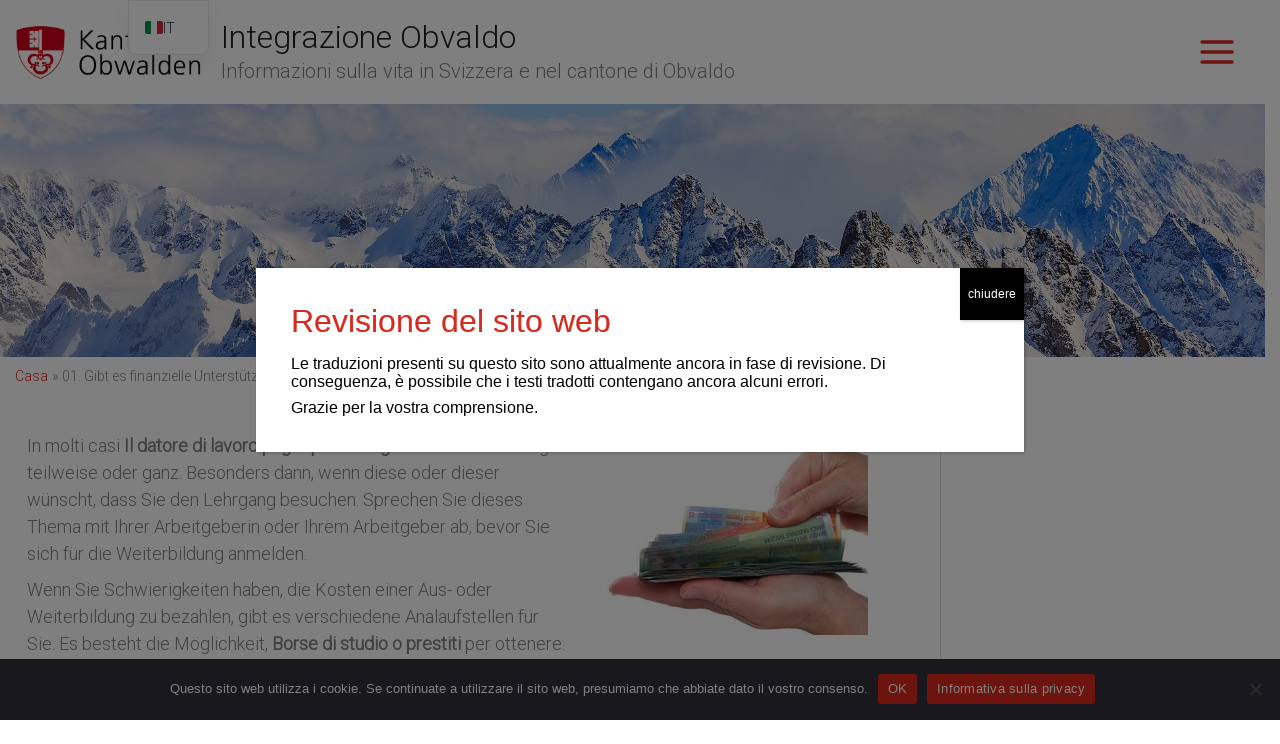

--- FILE ---
content_type: text/html; charset=UTF-8
request_url: https://integration.ow.ch/it/faq/01-gibt-es-finanzielle-unterstuetzung-fuer-weiterbildungen/
body_size: 17797
content:
<!DOCTYPE html>
<html lang="it-IT">
<head>
<meta charset="UTF-8">
<meta name="viewport" content="width=device-width, initial-scale=1">
	<link rel="profile" href="https://gmpg.org/xfn/11"> 
	<title>01. Gibt es finanzielle Unterstützung für Weiterbildungen? &#8211; Integration Obwalden</title>
<meta name='robots' content='max-image-preview:large' />
<link rel='dns-prefetch' href='//fonts.googleapis.com' />
<link rel="alternate" type="application/rss+xml" title="Integration Obwalden &raquo; Feed" href="https://integration.ow.ch/it/feed/" />
<link rel="alternate" type="application/rss+xml" title="Integration Obwalden &raquo; Feed dei commenti" href="https://integration.ow.ch/it/comments/feed/" />
<link rel="alternate" title="oEmbed (JSON)" type="application/json+oembed" href="https://integration.ow.ch/it/wp-json/oembed/1.0/embed?url=https%3A%2F%2Fintegration.ow.ch%2Fit%2Ffaq%2F01-gibt-es-finanzielle-unterstuetzung-fuer-weiterbildungen%2F" />
<link rel="alternate" title="oEmbed (XML)" type="text/xml+oembed" href="https://integration.ow.ch/it/wp-json/oembed/1.0/embed?url=https%3A%2F%2Fintegration.ow.ch%2Fit%2Ffaq%2F01-gibt-es-finanzielle-unterstuetzung-fuer-weiterbildungen%2F&#038;format=xml" />
<style id='wp-img-auto-sizes-contain-inline-css'>
img:is([sizes=auto i],[sizes^="auto," i]){contain-intrinsic-size:3000px 1500px}
/*# sourceURL=wp-img-auto-sizes-contain-inline-css */
</style>
<style id='wp-block-library-inline-css'>
:root{--wp-block-synced-color:#7a00df;--wp-block-synced-color--rgb:122,0,223;--wp-bound-block-color:var(--wp-block-synced-color);--wp-editor-canvas-background:#ddd;--wp-admin-theme-color:#007cba;--wp-admin-theme-color--rgb:0,124,186;--wp-admin-theme-color-darker-10:#006ba1;--wp-admin-theme-color-darker-10--rgb:0,107,160.5;--wp-admin-theme-color-darker-20:#005a87;--wp-admin-theme-color-darker-20--rgb:0,90,135;--wp-admin-border-width-focus:2px}@media (min-resolution:192dpi){:root{--wp-admin-border-width-focus:1.5px}}.wp-element-button{cursor:pointer}:root .has-very-light-gray-background-color{background-color:#eee}:root .has-very-dark-gray-background-color{background-color:#313131}:root .has-very-light-gray-color{color:#eee}:root .has-very-dark-gray-color{color:#313131}:root .has-vivid-green-cyan-to-vivid-cyan-blue-gradient-background{background:linear-gradient(135deg,#00d084,#0693e3)}:root .has-purple-crush-gradient-background{background:linear-gradient(135deg,#34e2e4,#4721fb 50%,#ab1dfe)}:root .has-hazy-dawn-gradient-background{background:linear-gradient(135deg,#faaca8,#dad0ec)}:root .has-subdued-olive-gradient-background{background:linear-gradient(135deg,#fafae1,#67a671)}:root .has-atomic-cream-gradient-background{background:linear-gradient(135deg,#fdd79a,#004a59)}:root .has-nightshade-gradient-background{background:linear-gradient(135deg,#330968,#31cdcf)}:root .has-midnight-gradient-background{background:linear-gradient(135deg,#020381,#2874fc)}:root{--wp--preset--font-size--normal:16px;--wp--preset--font-size--huge:42px}.has-regular-font-size{font-size:1em}.has-larger-font-size{font-size:2.625em}.has-normal-font-size{font-size:var(--wp--preset--font-size--normal)}.has-huge-font-size{font-size:var(--wp--preset--font-size--huge)}.has-text-align-center{text-align:center}.has-text-align-left{text-align:left}.has-text-align-right{text-align:right}.has-fit-text{white-space:nowrap!important}#end-resizable-editor-section{display:none}.aligncenter{clear:both}.items-justified-left{justify-content:flex-start}.items-justified-center{justify-content:center}.items-justified-right{justify-content:flex-end}.items-justified-space-between{justify-content:space-between}.screen-reader-text{border:0;clip-path:inset(50%);height:1px;margin:-1px;overflow:hidden;padding:0;position:absolute;width:1px;word-wrap:normal!important}.screen-reader-text:focus{background-color:#ddd;clip-path:none;color:#444;display:block;font-size:1em;height:auto;left:5px;line-height:normal;padding:15px 23px 14px;text-decoration:none;top:5px;width:auto;z-index:100000}html :where(.has-border-color){border-style:solid}html :where([style*=border-top-color]){border-top-style:solid}html :where([style*=border-right-color]){border-right-style:solid}html :where([style*=border-bottom-color]){border-bottom-style:solid}html :where([style*=border-left-color]){border-left-style:solid}html :where([style*=border-width]){border-style:solid}html :where([style*=border-top-width]){border-top-style:solid}html :where([style*=border-right-width]){border-right-style:solid}html :where([style*=border-bottom-width]){border-bottom-style:solid}html :where([style*=border-left-width]){border-left-style:solid}html :where(img[class*=wp-image-]){height:auto;max-width:100%}:where(figure){margin:0 0 1em}html :where(.is-position-sticky){--wp-admin--admin-bar--position-offset:var(--wp-admin--admin-bar--height,0px)}@media screen and (max-width:600px){html :where(.is-position-sticky){--wp-admin--admin-bar--position-offset:0px}}

/*# sourceURL=wp-block-library-inline-css */
</style><style id='wp-block-image-inline-css'>
.wp-block-image>a,.wp-block-image>figure>a{display:inline-block}.wp-block-image img{box-sizing:border-box;height:auto;max-width:100%;vertical-align:bottom}@media not (prefers-reduced-motion){.wp-block-image img.hide{visibility:hidden}.wp-block-image img.show{animation:show-content-image .4s}}.wp-block-image[style*=border-radius] img,.wp-block-image[style*=border-radius]>a{border-radius:inherit}.wp-block-image.has-custom-border img{box-sizing:border-box}.wp-block-image.aligncenter{text-align:center}.wp-block-image.alignfull>a,.wp-block-image.alignwide>a{width:100%}.wp-block-image.alignfull img,.wp-block-image.alignwide img{height:auto;width:100%}.wp-block-image .aligncenter,.wp-block-image .alignleft,.wp-block-image .alignright,.wp-block-image.aligncenter,.wp-block-image.alignleft,.wp-block-image.alignright{display:table}.wp-block-image .aligncenter>figcaption,.wp-block-image .alignleft>figcaption,.wp-block-image .alignright>figcaption,.wp-block-image.aligncenter>figcaption,.wp-block-image.alignleft>figcaption,.wp-block-image.alignright>figcaption{caption-side:bottom;display:table-caption}.wp-block-image .alignleft{float:left;margin:.5em 1em .5em 0}.wp-block-image .alignright{float:right;margin:.5em 0 .5em 1em}.wp-block-image .aligncenter{margin-left:auto;margin-right:auto}.wp-block-image :where(figcaption){margin-bottom:1em;margin-top:.5em}.wp-block-image.is-style-circle-mask img{border-radius:9999px}@supports ((-webkit-mask-image:none) or (mask-image:none)) or (-webkit-mask-image:none){.wp-block-image.is-style-circle-mask img{border-radius:0;-webkit-mask-image:url('data:image/svg+xml;utf8,<svg viewBox="0 0 100 100" xmlns="http://www.w3.org/2000/svg"><circle cx="50" cy="50" r="50"/></svg>');mask-image:url('data:image/svg+xml;utf8,<svg viewBox="0 0 100 100" xmlns="http://www.w3.org/2000/svg"><circle cx="50" cy="50" r="50"/></svg>');mask-mode:alpha;-webkit-mask-position:center;mask-position:center;-webkit-mask-repeat:no-repeat;mask-repeat:no-repeat;-webkit-mask-size:contain;mask-size:contain}}:root :where(.wp-block-image.is-style-rounded img,.wp-block-image .is-style-rounded img){border-radius:9999px}.wp-block-image figure{margin:0}.wp-lightbox-container{display:flex;flex-direction:column;position:relative}.wp-lightbox-container img{cursor:zoom-in}.wp-lightbox-container img:hover+button{opacity:1}.wp-lightbox-container button{align-items:center;backdrop-filter:blur(16px) saturate(180%);background-color:#5a5a5a40;border:none;border-radius:4px;cursor:zoom-in;display:flex;height:20px;justify-content:center;opacity:0;padding:0;position:absolute;right:16px;text-align:center;top:16px;width:20px;z-index:100}@media not (prefers-reduced-motion){.wp-lightbox-container button{transition:opacity .2s ease}}.wp-lightbox-container button:focus-visible{outline:3px auto #5a5a5a40;outline:3px auto -webkit-focus-ring-color;outline-offset:3px}.wp-lightbox-container button:hover{cursor:pointer;opacity:1}.wp-lightbox-container button:focus{opacity:1}.wp-lightbox-container button:focus,.wp-lightbox-container button:hover,.wp-lightbox-container button:not(:hover):not(:active):not(.has-background){background-color:#5a5a5a40;border:none}.wp-lightbox-overlay{box-sizing:border-box;cursor:zoom-out;height:100vh;left:0;overflow:hidden;position:fixed;top:0;visibility:hidden;width:100%;z-index:100000}.wp-lightbox-overlay .close-button{align-items:center;cursor:pointer;display:flex;justify-content:center;min-height:40px;min-width:40px;padding:0;position:absolute;right:calc(env(safe-area-inset-right) + 16px);top:calc(env(safe-area-inset-top) + 16px);z-index:5000000}.wp-lightbox-overlay .close-button:focus,.wp-lightbox-overlay .close-button:hover,.wp-lightbox-overlay .close-button:not(:hover):not(:active):not(.has-background){background:none;border:none}.wp-lightbox-overlay .lightbox-image-container{height:var(--wp--lightbox-container-height);left:50%;overflow:hidden;position:absolute;top:50%;transform:translate(-50%,-50%);transform-origin:top left;width:var(--wp--lightbox-container-width);z-index:9999999999}.wp-lightbox-overlay .wp-block-image{align-items:center;box-sizing:border-box;display:flex;height:100%;justify-content:center;margin:0;position:relative;transform-origin:0 0;width:100%;z-index:3000000}.wp-lightbox-overlay .wp-block-image img{height:var(--wp--lightbox-image-height);min-height:var(--wp--lightbox-image-height);min-width:var(--wp--lightbox-image-width);width:var(--wp--lightbox-image-width)}.wp-lightbox-overlay .wp-block-image figcaption{display:none}.wp-lightbox-overlay button{background:none;border:none}.wp-lightbox-overlay .scrim{background-color:#fff;height:100%;opacity:.9;position:absolute;width:100%;z-index:2000000}.wp-lightbox-overlay.active{visibility:visible}@media not (prefers-reduced-motion){.wp-lightbox-overlay.active{animation:turn-on-visibility .25s both}.wp-lightbox-overlay.active img{animation:turn-on-visibility .35s both}.wp-lightbox-overlay.show-closing-animation:not(.active){animation:turn-off-visibility .35s both}.wp-lightbox-overlay.show-closing-animation:not(.active) img{animation:turn-off-visibility .25s both}.wp-lightbox-overlay.zoom.active{animation:none;opacity:1;visibility:visible}.wp-lightbox-overlay.zoom.active .lightbox-image-container{animation:lightbox-zoom-in .4s}.wp-lightbox-overlay.zoom.active .lightbox-image-container img{animation:none}.wp-lightbox-overlay.zoom.active .scrim{animation:turn-on-visibility .4s forwards}.wp-lightbox-overlay.zoom.show-closing-animation:not(.active){animation:none}.wp-lightbox-overlay.zoom.show-closing-animation:not(.active) .lightbox-image-container{animation:lightbox-zoom-out .4s}.wp-lightbox-overlay.zoom.show-closing-animation:not(.active) .lightbox-image-container img{animation:none}.wp-lightbox-overlay.zoom.show-closing-animation:not(.active) .scrim{animation:turn-off-visibility .4s forwards}}@keyframes show-content-image{0%{visibility:hidden}99%{visibility:hidden}to{visibility:visible}}@keyframes turn-on-visibility{0%{opacity:0}to{opacity:1}}@keyframes turn-off-visibility{0%{opacity:1;visibility:visible}99%{opacity:0;visibility:visible}to{opacity:0;visibility:hidden}}@keyframes lightbox-zoom-in{0%{transform:translate(calc((-100vw + var(--wp--lightbox-scrollbar-width))/2 + var(--wp--lightbox-initial-left-position)),calc(-50vh + var(--wp--lightbox-initial-top-position))) scale(var(--wp--lightbox-scale))}to{transform:translate(-50%,-50%) scale(1)}}@keyframes lightbox-zoom-out{0%{transform:translate(-50%,-50%) scale(1);visibility:visible}99%{visibility:visible}to{transform:translate(calc((-100vw + var(--wp--lightbox-scrollbar-width))/2 + var(--wp--lightbox-initial-left-position)),calc(-50vh + var(--wp--lightbox-initial-top-position))) scale(var(--wp--lightbox-scale));visibility:hidden}}
/*# sourceURL=https://integration.ow.ch/wp-includes/blocks/image/style.min.css */
</style>
<style id='wp-block-group-inline-css'>
.wp-block-group{box-sizing:border-box}:where(.wp-block-group.wp-block-group-is-layout-constrained){position:relative}
/*# sourceURL=https://integration.ow.ch/wp-includes/blocks/group/style.min.css */
</style>
<style id='wp-block-paragraph-inline-css'>
.is-small-text{font-size:.875em}.is-regular-text{font-size:1em}.is-large-text{font-size:2.25em}.is-larger-text{font-size:3em}.has-drop-cap:not(:focus):first-letter{float:left;font-size:8.4em;font-style:normal;font-weight:100;line-height:.68;margin:.05em .1em 0 0;text-transform:uppercase}body.rtl .has-drop-cap:not(:focus):first-letter{float:none;margin-left:.1em}p.has-drop-cap.has-background{overflow:hidden}:root :where(p.has-background){padding:1.25em 2.375em}:where(p.has-text-color:not(.has-link-color)) a{color:inherit}p.has-text-align-left[style*="writing-mode:vertical-lr"],p.has-text-align-right[style*="writing-mode:vertical-rl"]{rotate:180deg}
/*# sourceURL=https://integration.ow.ch/wp-includes/blocks/paragraph/style.min.css */
</style>
<style id='global-styles-inline-css'>
:root{--wp--preset--aspect-ratio--square: 1;--wp--preset--aspect-ratio--4-3: 4/3;--wp--preset--aspect-ratio--3-4: 3/4;--wp--preset--aspect-ratio--3-2: 3/2;--wp--preset--aspect-ratio--2-3: 2/3;--wp--preset--aspect-ratio--16-9: 16/9;--wp--preset--aspect-ratio--9-16: 9/16;--wp--preset--color--black: #000000;--wp--preset--color--cyan-bluish-gray: #abb8c3;--wp--preset--color--white: #ffffff;--wp--preset--color--pale-pink: #f78da7;--wp--preset--color--vivid-red: #cf2e2e;--wp--preset--color--luminous-vivid-orange: #ff6900;--wp--preset--color--luminous-vivid-amber: #fcb900;--wp--preset--color--light-green-cyan: #7bdcb5;--wp--preset--color--vivid-green-cyan: #00d084;--wp--preset--color--pale-cyan-blue: #8ed1fc;--wp--preset--color--vivid-cyan-blue: #0693e3;--wp--preset--color--vivid-purple: #9b51e0;--wp--preset--color--ast-global-color-0: var(--ast-global-color-0);--wp--preset--color--ast-global-color-1: var(--ast-global-color-1);--wp--preset--color--ast-global-color-2: var(--ast-global-color-2);--wp--preset--color--ast-global-color-3: var(--ast-global-color-3);--wp--preset--color--ast-global-color-4: var(--ast-global-color-4);--wp--preset--color--ast-global-color-5: var(--ast-global-color-5);--wp--preset--color--ast-global-color-6: var(--ast-global-color-6);--wp--preset--color--ast-global-color-7: var(--ast-global-color-7);--wp--preset--color--ast-global-color-8: var(--ast-global-color-8);--wp--preset--gradient--vivid-cyan-blue-to-vivid-purple: linear-gradient(135deg,rgb(6,147,227) 0%,rgb(155,81,224) 100%);--wp--preset--gradient--light-green-cyan-to-vivid-green-cyan: linear-gradient(135deg,rgb(122,220,180) 0%,rgb(0,208,130) 100%);--wp--preset--gradient--luminous-vivid-amber-to-luminous-vivid-orange: linear-gradient(135deg,rgb(252,185,0) 0%,rgb(255,105,0) 100%);--wp--preset--gradient--luminous-vivid-orange-to-vivid-red: linear-gradient(135deg,rgb(255,105,0) 0%,rgb(207,46,46) 100%);--wp--preset--gradient--very-light-gray-to-cyan-bluish-gray: linear-gradient(135deg,rgb(238,238,238) 0%,rgb(169,184,195) 100%);--wp--preset--gradient--cool-to-warm-spectrum: linear-gradient(135deg,rgb(74,234,220) 0%,rgb(151,120,209) 20%,rgb(207,42,186) 40%,rgb(238,44,130) 60%,rgb(251,105,98) 80%,rgb(254,248,76) 100%);--wp--preset--gradient--blush-light-purple: linear-gradient(135deg,rgb(255,206,236) 0%,rgb(152,150,240) 100%);--wp--preset--gradient--blush-bordeaux: linear-gradient(135deg,rgb(254,205,165) 0%,rgb(254,45,45) 50%,rgb(107,0,62) 100%);--wp--preset--gradient--luminous-dusk: linear-gradient(135deg,rgb(255,203,112) 0%,rgb(199,81,192) 50%,rgb(65,88,208) 100%);--wp--preset--gradient--pale-ocean: linear-gradient(135deg,rgb(255,245,203) 0%,rgb(182,227,212) 50%,rgb(51,167,181) 100%);--wp--preset--gradient--electric-grass: linear-gradient(135deg,rgb(202,248,128) 0%,rgb(113,206,126) 100%);--wp--preset--gradient--midnight: linear-gradient(135deg,rgb(2,3,129) 0%,rgb(40,116,252) 100%);--wp--preset--font-size--small: 13px;--wp--preset--font-size--medium: 20px;--wp--preset--font-size--large: 36px;--wp--preset--font-size--x-large: 42px;--wp--preset--spacing--20: 0.44rem;--wp--preset--spacing--30: 0.67rem;--wp--preset--spacing--40: 1rem;--wp--preset--spacing--50: 1.5rem;--wp--preset--spacing--60: 2.25rem;--wp--preset--spacing--70: 3.38rem;--wp--preset--spacing--80: 5.06rem;--wp--preset--shadow--natural: 6px 6px 9px rgba(0, 0, 0, 0.2);--wp--preset--shadow--deep: 12px 12px 50px rgba(0, 0, 0, 0.4);--wp--preset--shadow--sharp: 6px 6px 0px rgba(0, 0, 0, 0.2);--wp--preset--shadow--outlined: 6px 6px 0px -3px rgb(255, 255, 255), 6px 6px rgb(0, 0, 0);--wp--preset--shadow--crisp: 6px 6px 0px rgb(0, 0, 0);}:root { --wp--style--global--content-size: var(--wp--custom--ast-content-width-size);--wp--style--global--wide-size: var(--wp--custom--ast-wide-width-size); }:where(body) { margin: 0; }.wp-site-blocks > .alignleft { float: left; margin-right: 2em; }.wp-site-blocks > .alignright { float: right; margin-left: 2em; }.wp-site-blocks > .aligncenter { justify-content: center; margin-left: auto; margin-right: auto; }:where(.wp-site-blocks) > * { margin-block-start: 24px; margin-block-end: 0; }:where(.wp-site-blocks) > :first-child { margin-block-start: 0; }:where(.wp-site-blocks) > :last-child { margin-block-end: 0; }:root { --wp--style--block-gap: 24px; }:root :where(.is-layout-flow) > :first-child{margin-block-start: 0;}:root :where(.is-layout-flow) > :last-child{margin-block-end: 0;}:root :where(.is-layout-flow) > *{margin-block-start: 24px;margin-block-end: 0;}:root :where(.is-layout-constrained) > :first-child{margin-block-start: 0;}:root :where(.is-layout-constrained) > :last-child{margin-block-end: 0;}:root :where(.is-layout-constrained) > *{margin-block-start: 24px;margin-block-end: 0;}:root :where(.is-layout-flex){gap: 24px;}:root :where(.is-layout-grid){gap: 24px;}.is-layout-flow > .alignleft{float: left;margin-inline-start: 0;margin-inline-end: 2em;}.is-layout-flow > .alignright{float: right;margin-inline-start: 2em;margin-inline-end: 0;}.is-layout-flow > .aligncenter{margin-left: auto !important;margin-right: auto !important;}.is-layout-constrained > .alignleft{float: left;margin-inline-start: 0;margin-inline-end: 2em;}.is-layout-constrained > .alignright{float: right;margin-inline-start: 2em;margin-inline-end: 0;}.is-layout-constrained > .aligncenter{margin-left: auto !important;margin-right: auto !important;}.is-layout-constrained > :where(:not(.alignleft):not(.alignright):not(.alignfull)){max-width: var(--wp--style--global--content-size);margin-left: auto !important;margin-right: auto !important;}.is-layout-constrained > .alignwide{max-width: var(--wp--style--global--wide-size);}body .is-layout-flex{display: flex;}.is-layout-flex{flex-wrap: wrap;align-items: center;}.is-layout-flex > :is(*, div){margin: 0;}body .is-layout-grid{display: grid;}.is-layout-grid > :is(*, div){margin: 0;}body{padding-top: 0px;padding-right: 0px;padding-bottom: 0px;padding-left: 0px;}a:where(:not(.wp-element-button)){text-decoration: none;}:root :where(.wp-element-button, .wp-block-button__link){background-color: #32373c;border-width: 0;color: #fff;font-family: inherit;font-size: inherit;font-style: inherit;font-weight: inherit;letter-spacing: inherit;line-height: inherit;padding-top: calc(0.667em + 2px);padding-right: calc(1.333em + 2px);padding-bottom: calc(0.667em + 2px);padding-left: calc(1.333em + 2px);text-decoration: none;text-transform: inherit;}.has-black-color{color: var(--wp--preset--color--black) !important;}.has-cyan-bluish-gray-color{color: var(--wp--preset--color--cyan-bluish-gray) !important;}.has-white-color{color: var(--wp--preset--color--white) !important;}.has-pale-pink-color{color: var(--wp--preset--color--pale-pink) !important;}.has-vivid-red-color{color: var(--wp--preset--color--vivid-red) !important;}.has-luminous-vivid-orange-color{color: var(--wp--preset--color--luminous-vivid-orange) !important;}.has-luminous-vivid-amber-color{color: var(--wp--preset--color--luminous-vivid-amber) !important;}.has-light-green-cyan-color{color: var(--wp--preset--color--light-green-cyan) !important;}.has-vivid-green-cyan-color{color: var(--wp--preset--color--vivid-green-cyan) !important;}.has-pale-cyan-blue-color{color: var(--wp--preset--color--pale-cyan-blue) !important;}.has-vivid-cyan-blue-color{color: var(--wp--preset--color--vivid-cyan-blue) !important;}.has-vivid-purple-color{color: var(--wp--preset--color--vivid-purple) !important;}.has-ast-global-color-0-color{color: var(--wp--preset--color--ast-global-color-0) !important;}.has-ast-global-color-1-color{color: var(--wp--preset--color--ast-global-color-1) !important;}.has-ast-global-color-2-color{color: var(--wp--preset--color--ast-global-color-2) !important;}.has-ast-global-color-3-color{color: var(--wp--preset--color--ast-global-color-3) !important;}.has-ast-global-color-4-color{color: var(--wp--preset--color--ast-global-color-4) !important;}.has-ast-global-color-5-color{color: var(--wp--preset--color--ast-global-color-5) !important;}.has-ast-global-color-6-color{color: var(--wp--preset--color--ast-global-color-6) !important;}.has-ast-global-color-7-color{color: var(--wp--preset--color--ast-global-color-7) !important;}.has-ast-global-color-8-color{color: var(--wp--preset--color--ast-global-color-8) !important;}.has-black-background-color{background-color: var(--wp--preset--color--black) !important;}.has-cyan-bluish-gray-background-color{background-color: var(--wp--preset--color--cyan-bluish-gray) !important;}.has-white-background-color{background-color: var(--wp--preset--color--white) !important;}.has-pale-pink-background-color{background-color: var(--wp--preset--color--pale-pink) !important;}.has-vivid-red-background-color{background-color: var(--wp--preset--color--vivid-red) !important;}.has-luminous-vivid-orange-background-color{background-color: var(--wp--preset--color--luminous-vivid-orange) !important;}.has-luminous-vivid-amber-background-color{background-color: var(--wp--preset--color--luminous-vivid-amber) !important;}.has-light-green-cyan-background-color{background-color: var(--wp--preset--color--light-green-cyan) !important;}.has-vivid-green-cyan-background-color{background-color: var(--wp--preset--color--vivid-green-cyan) !important;}.has-pale-cyan-blue-background-color{background-color: var(--wp--preset--color--pale-cyan-blue) !important;}.has-vivid-cyan-blue-background-color{background-color: var(--wp--preset--color--vivid-cyan-blue) !important;}.has-vivid-purple-background-color{background-color: var(--wp--preset--color--vivid-purple) !important;}.has-ast-global-color-0-background-color{background-color: var(--wp--preset--color--ast-global-color-0) !important;}.has-ast-global-color-1-background-color{background-color: var(--wp--preset--color--ast-global-color-1) !important;}.has-ast-global-color-2-background-color{background-color: var(--wp--preset--color--ast-global-color-2) !important;}.has-ast-global-color-3-background-color{background-color: var(--wp--preset--color--ast-global-color-3) !important;}.has-ast-global-color-4-background-color{background-color: var(--wp--preset--color--ast-global-color-4) !important;}.has-ast-global-color-5-background-color{background-color: var(--wp--preset--color--ast-global-color-5) !important;}.has-ast-global-color-6-background-color{background-color: var(--wp--preset--color--ast-global-color-6) !important;}.has-ast-global-color-7-background-color{background-color: var(--wp--preset--color--ast-global-color-7) !important;}.has-ast-global-color-8-background-color{background-color: var(--wp--preset--color--ast-global-color-8) !important;}.has-black-border-color{border-color: var(--wp--preset--color--black) !important;}.has-cyan-bluish-gray-border-color{border-color: var(--wp--preset--color--cyan-bluish-gray) !important;}.has-white-border-color{border-color: var(--wp--preset--color--white) !important;}.has-pale-pink-border-color{border-color: var(--wp--preset--color--pale-pink) !important;}.has-vivid-red-border-color{border-color: var(--wp--preset--color--vivid-red) !important;}.has-luminous-vivid-orange-border-color{border-color: var(--wp--preset--color--luminous-vivid-orange) !important;}.has-luminous-vivid-amber-border-color{border-color: var(--wp--preset--color--luminous-vivid-amber) !important;}.has-light-green-cyan-border-color{border-color: var(--wp--preset--color--light-green-cyan) !important;}.has-vivid-green-cyan-border-color{border-color: var(--wp--preset--color--vivid-green-cyan) !important;}.has-pale-cyan-blue-border-color{border-color: var(--wp--preset--color--pale-cyan-blue) !important;}.has-vivid-cyan-blue-border-color{border-color: var(--wp--preset--color--vivid-cyan-blue) !important;}.has-vivid-purple-border-color{border-color: var(--wp--preset--color--vivid-purple) !important;}.has-ast-global-color-0-border-color{border-color: var(--wp--preset--color--ast-global-color-0) !important;}.has-ast-global-color-1-border-color{border-color: var(--wp--preset--color--ast-global-color-1) !important;}.has-ast-global-color-2-border-color{border-color: var(--wp--preset--color--ast-global-color-2) !important;}.has-ast-global-color-3-border-color{border-color: var(--wp--preset--color--ast-global-color-3) !important;}.has-ast-global-color-4-border-color{border-color: var(--wp--preset--color--ast-global-color-4) !important;}.has-ast-global-color-5-border-color{border-color: var(--wp--preset--color--ast-global-color-5) !important;}.has-ast-global-color-6-border-color{border-color: var(--wp--preset--color--ast-global-color-6) !important;}.has-ast-global-color-7-border-color{border-color: var(--wp--preset--color--ast-global-color-7) !important;}.has-ast-global-color-8-border-color{border-color: var(--wp--preset--color--ast-global-color-8) !important;}.has-vivid-cyan-blue-to-vivid-purple-gradient-background{background: var(--wp--preset--gradient--vivid-cyan-blue-to-vivid-purple) !important;}.has-light-green-cyan-to-vivid-green-cyan-gradient-background{background: var(--wp--preset--gradient--light-green-cyan-to-vivid-green-cyan) !important;}.has-luminous-vivid-amber-to-luminous-vivid-orange-gradient-background{background: var(--wp--preset--gradient--luminous-vivid-amber-to-luminous-vivid-orange) !important;}.has-luminous-vivid-orange-to-vivid-red-gradient-background{background: var(--wp--preset--gradient--luminous-vivid-orange-to-vivid-red) !important;}.has-very-light-gray-to-cyan-bluish-gray-gradient-background{background: var(--wp--preset--gradient--very-light-gray-to-cyan-bluish-gray) !important;}.has-cool-to-warm-spectrum-gradient-background{background: var(--wp--preset--gradient--cool-to-warm-spectrum) !important;}.has-blush-light-purple-gradient-background{background: var(--wp--preset--gradient--blush-light-purple) !important;}.has-blush-bordeaux-gradient-background{background: var(--wp--preset--gradient--blush-bordeaux) !important;}.has-luminous-dusk-gradient-background{background: var(--wp--preset--gradient--luminous-dusk) !important;}.has-pale-ocean-gradient-background{background: var(--wp--preset--gradient--pale-ocean) !important;}.has-electric-grass-gradient-background{background: var(--wp--preset--gradient--electric-grass) !important;}.has-midnight-gradient-background{background: var(--wp--preset--gradient--midnight) !important;}.has-small-font-size{font-size: var(--wp--preset--font-size--small) !important;}.has-medium-font-size{font-size: var(--wp--preset--font-size--medium) !important;}.has-large-font-size{font-size: var(--wp--preset--font-size--large) !important;}.has-x-large-font-size{font-size: var(--wp--preset--font-size--x-large) !important;}
/*# sourceURL=global-styles-inline-css */
</style>

<link rel='stylesheet' id='wpo_min-header-0-css' href='https://integration.ow.ch/wp-content/cache/wpo-minify/1769075896/assets/wpo-minify-header-108282e0.min.css' media='all' />
<!--n2css--><script>(function(){this._N2=this._N2||{_r:[],_d:[],r:function(){this._r.push(arguments)},d:function(){this._d.push(arguments)}}}).call(window);</script><script src="https://integration.ow.ch/wp-content/plugins/smart-slider-3/Public/SmartSlider3/Application/Frontend/Assets/dist/n2.min.js?ver=c397fa89" defer async></script>
<script>

</script><script src="https://integration.ow.ch/wp-content/cache/wpo-minify/1769075896/assets/wpo-minify-header-88dd25a2.min.js" id="wpo_min-header-0-js"></script>
<script src="https://integration.ow.ch/wp-content/cache/wpo-minify/1769075896/assets/wpo-minify-header-36fe15d0.min.js" id="wpo_min-header-1-js"></script>
<link rel="https://api.w.org/" href="https://integration.ow.ch/it/wp-json/" /><link rel="alternate" title="JSON" type="application/json" href="https://integration.ow.ch/it/wp-json/wp/v2/faqs/359" /><link rel="EditURI" type="application/rsd+xml" title="RSD" href="https://integration.ow.ch/xmlrpc.php?rsd" />
<meta name="generator" content="WordPress 6.9" />
<link rel="canonical" href="https://integration.ow.ch/it/faq/01-gibt-es-finanzielle-unterstuetzung-fuer-weiterbildungen/" />
<link rel='shortlink' href='https://integration.ow.ch/it/?p=359' />
    
    <script type="text/javascript">
        var ajaxurl = 'https://integration.ow.ch/wp-admin/admin-ajax.php';
    </script>
<link rel="alternate" hreflang="de-CH" href="https://integration.ow.ch/faq/01-gibt-es-finanzielle-unterstuetzung-fuer-weiterbildungen/"/>
<link rel="alternate" hreflang="en-US" href="https://integration.ow.ch/en/faq/01-gibt-es-finanzielle-unterstuetzung-fuer-weiterbildungen/"/>
<link rel="alternate" hreflang="fr-FR" href="https://integration.ow.ch/fr/faq/01-gibt-es-finanzielle-unterstuetzung-fuer-weiterbildungen/"/>
<link rel="alternate" hreflang="es-ES" href="https://integration.ow.ch/es/faq/01-gibt-es-finanzielle-unterstuetzung-fuer-weiterbildungen/"/>
<link rel="alternate" hreflang="it-IT" href="https://integration.ow.ch/it/faq/01-gibt-es-finanzielle-unterstuetzung-fuer-weiterbildungen/"/>
<link rel="alternate" hreflang="de" href="https://integration.ow.ch/faq/01-gibt-es-finanzielle-unterstuetzung-fuer-weiterbildungen/"/>
<link rel="alternate" hreflang="en" href="https://integration.ow.ch/en/faq/01-gibt-es-finanzielle-unterstuetzung-fuer-weiterbildungen/"/>
<link rel="alternate" hreflang="fr" href="https://integration.ow.ch/fr/faq/01-gibt-es-finanzielle-unterstuetzung-fuer-weiterbildungen/"/>
<link rel="alternate" hreflang="es" href="https://integration.ow.ch/es/faq/01-gibt-es-finanzielle-unterstuetzung-fuer-weiterbildungen/"/>
<link rel="alternate" hreflang="it" href="https://integration.ow.ch/it/faq/01-gibt-es-finanzielle-unterstuetzung-fuer-weiterbildungen/"/>
<style id="uagb-style-conditional-extension">@media (min-width: 1025px){body .uag-hide-desktop.uagb-google-map__wrap,body .uag-hide-desktop{display:none !important}}@media (min-width: 768px) and (max-width: 1024px){body .uag-hide-tab.uagb-google-map__wrap,body .uag-hide-tab{display:none !important}}@media (max-width: 767px){body .uag-hide-mob.uagb-google-map__wrap,body .uag-hide-mob{display:none !important}}</style><style id="uagb-style-frontend-359">.uag-blocks-common-selector{z-index:var(--z-index-desktop) !important}@media (max-width: 976px){.uag-blocks-common-selector{z-index:var(--z-index-tablet) !important}}@media (max-width: 767px){.uag-blocks-common-selector{z-index:var(--z-index-mobile) !important}}
</style><link rel="icon" href="https://integration.ow.ch/wp-content/uploads/2021/11/cropped-Wappen_OW-e1635931998236-32x32.png" sizes="32x32" />
<link rel="icon" href="https://integration.ow.ch/wp-content/uploads/2021/11/cropped-Wappen_OW-e1635931998236-192x192.png" sizes="192x192" />
<link rel="apple-touch-icon" href="https://integration.ow.ch/wp-content/uploads/2021/11/cropped-Wappen_OW-e1635931998236-180x180.png" />
<meta name="msapplication-TileImage" content="https://integration.ow.ch/wp-content/uploads/2021/11/cropped-Wappen_OW-e1635931998236-270x270.png" />
		<style id="wp-custom-css">
			/* It seems you are using the toggle menu for the desktop. There seems to be some issue when using the Toggle menu for desktop and the submenu appears expanded. This is a known issue and the developers are currently working towards fixing the same. 

As a temporary solution, would you mind adding the following code in the Additional CSS section of the customizer to fix the issue: */
.ast-desktop-popup-content .ast-builder-menu-mobile .main-header-bar-navigation .toggled .menu-item-has-children .sub-menu { display: none; }


/* FAQ config */
img.wp-image-275{
    margin-right: 20px;
}

img.wp-image-650{
    margin-right: 20px;
}

img.wp-image-670{
    margin-left: 20px;
}

img.wp-image-668{
    margin-left: 20px;
}

img.wp-image-664{
    margin-right: 30px;
}

img.wp-image-702{
    margin-right: 20px;
}

img.wp-image-666{
    margin-right: 20px;
}

img.wp-image-598{
    margin-right: 10px;
}

img.wp-image-440{
    margin-right: 15px;
}

img.wp-image-662{
    margin-left: 15px;
}

img.wp-image-656{
    margin-left: 10px;
}

img.wp-image-652{
    margin-left: 10px;
}

img.wp-image-648{
    margin-left: 10px;
}

img.wp-image-642{
    margin-right: 10px;
}

img.wp-image-621{
    margin-right: 10px;
}

img.wp-image-570{
    margin-left: 10px;
}

img.wp-image-562{
    margin-right: 10px;
}

img.wp-image-565{
    margin-left: 10px;
}

img.wp-image-560{
    margin-right: 10px;
}

img.wp-image-552{
    margin-right: 10px;
}

img.wp-image-547{
    margin-right: 10px;
}

img.wp-image-529{
    margin-right: 10px;
}

img.wp-image-518{
    margin-left: 10px;
}

img.wp-image-507{
    margin-left: 10px;
}

img.wp-image-501{
    margin-left: 10px;
}

img.wp-image-497{
    margin-right: 10px;
}

img.wp-image-480{
    margin-left: 10px;
}

img.wp-image-477{
    margin-right: 10px;
}

img.wp-image-473{
    margin-left: 10px;
}

img.wp-image-461{
    margin-right: 10px;
}

img.wp-image-459{
    margin-left: 10px;
}

img.wp-image-443{
    margin-left: 10px;
}

img.wp-image-426{
    margin-left: 10px;
}

img.wp-image-424{
    margin-left: 10px;
}

img.wp-image-422{
    margin-right: 10px;
}

img.wp-image-420{
    margin-left: 10px;
}

img.wp-image-418{
    margin-right: 10px;
}

img.wp-image-414{
    margin-left: 10px;
}

img.wp-image-392{
    margin-left: 10px;
}

img.wp-image-385{
    margin-right: 25px;
}

img.wp-image-353{
    margin-right: 10px;
}

img.wp-image-339{
    margin-left: 10px;
}

img.wp-image-273{
    margin-left: 10px;
}

img.wp-image-270{
    margin-right: 10px;
}

img.wp-image-250{
    margin-left: 10px;
}

img.wp-image-237{
    margin-left: 10px;
}

img.wp-image-211{
    margin-left: 10px;
}

img.wp-image-200{
    margin-left: 10px;
}

img.wp-image-198{
    margin-right: 10px;
}

img.wp-image-196{
    margin-left: 10px;
}

img.wp-image-164{
    margin-right: 10px;
}

img.wp-image-160{
    margin-right: 10px;
}

img.wp-image-245{
    margin-left: 10px;
}

img.wp-image-252{
    margin-right: 10px;
}

img.wp-image-654{
    margin-right: 10px;
}

img.wp-image-194{
    margin-right: 10px;
}

img.wp-image-191{
    margin-left: 10px;
}

img.wp-image-188{
    margin-right: 10px;
}

div.inherit-container-width.is-layout-constrained.wp-block-group{
	
}


img.wp-image-520{
	margin-right: 10px;
}

img.wp-image-440{
    margin-right: 10px;
}

figure.wp-block-image.alignleft.size-full.is-resized{
    margin-bottom: 10px;
}

div.wp-container-2.wp-block.group{
	    padding-bottom: 1px !important;
}

figure.wp-block-image.alignleft.size-full{
    margin-top: 0px;
}

figure.wp-block-image.alignright.size-full.is-resized{
    margin-top: 0px;
}

ul.qe-faqs-filters-container{
	display: none !important;
}

div.wp-block-group{
    padding-top: 0px;
    padding-bottom: 35px;
}

div.qe-toggle-content{
	padding-top: 25px !important;
}


/* Mobile Modus Abstand Content zu Header */
@media screen and (max-width: 768px) {
.entry-content.clear
{padding-top: 18px;}

.site-description
{display: none !important;}

.ast-builder-html-element
{padding-top: 20px;}	

.main-header-bar.ast-header-breadcrumb
{border-bottom-width: 0px !important;}
	
}

/* Abstand Content (Seite) */
.entry-content.clear{
    padding-left: 12px;
		padding-right:12px
			
}

/* Abstand Header */
.ast-container, .ast-container-fluid {
    padding-left: 15px;
    padding-right: 15px;
}

h1.ast-advanced-headers-title {	
display: none;
}

/* Abstand Untertitel zu Text */
.entry-content h2, .entry-content h3, .entry-content h4, .entry-content h5, .entry-content h6 {
    margin-bottom: 10px;
}

.widget-title {
    margin-bottom: 10px;
		font-size: 20px;
		font-weight: bold;
		line-height:1.3em;
}

.widget {
	line-height:1.5em;
    margin: 0 0 1.25em 0;
}

.wp-playlist-current-item {
    visibility: hidden;
    height: 0 !important;
    margin-bottom: 0 !important;
}

.ast-above-header-wrap {
    visibility: hidden;
    height: 50px !important;
}
.main-header-bar {
    border: 0;
}
.pt-cv-title a {
    font-weight: 300 !important;
}
#primary {
    margin-top: 2em;
}

@media (max-width: 544px) {
p.site-description {
    display: none;
}
	.main-header-bar.ast-header-breadcrumb {
    display: none;
}
	#primary {
    margin-top: 0em;
}
}

ol, ul {
    margin: 0 0 1.5em 3em;
    margin-left: 22px;
}

/* Cookie Button */
.cn-button.bootstrap {
    color: #fff;
    background: #dc291e;
}

/* Audioplayer */
.mejs-time{
    visibility: hidden;
}

.mejs-time.mejs-currenttime-container {
    padding-left: 0px;
    padding-top: 0px;
    width: 0px;
    padding-right: 0px;
}

.mejs-time-total.mejs-time-slider
{
    width: 80px;
}

/* Abstand zu Columns Block 2 Spalten */
.wp-block-columns {
    margin-bottom: 0;
}		</style>
		<link rel='stylesheet' id='astra-addon-megamenu-dynamic-css' href='https://integration.ow.ch/wp-content/plugins/astra-addon/addons/nav-menu/assets/css/minified/magamenu-frontend.min.css' media='all' />
</head>

<body itemtype='https://schema.org/Blog' itemscope='itemscope' class="wp-singular faq-template-default single single-faq postid-359 wp-custom-logo wp-embed-responsive wp-theme-astra cookies-not-set translatepress-it_IT ast-desktop ast-plain-container ast-right-sidebar astra-4.12.1 ast-blog-single-style-1 ast-custom-post-type ast-single-post ast-mobile-inherit-site-logo ast-inherit-site-logo-transparent ast-hfb-header ast-advanced-headers ast-box-layout ast-sticky-header-shrink ast-inherit-site-logo-sticky ast-normal-title-enabled astra-addon-4.12.1">

<a
	class="skip-link screen-reader-text"
	href="#content">
		Vai al contenuto</a>

<div
class="hfeed site" id="page">
			<header
		class="site-header ast-primary-submenu-animation-fade header-main-layout-1 ast-primary-menu-enabled ast-logo-title-inline ast-hide-custom-menu-mobile ast-builder-menu-toggle-icon ast-mobile-header-inline" id="masthead" itemtype="https://schema.org/WPHeader" itemscope="itemscope" itemid="#masthead"		>
			<div id="ast-desktop-header" data-toggle-type="off-canvas">
		<div class="ast-main-header-wrap main-header-bar-wrap">
		<div class="ast-primary-header-bar ast-primary-header main-header-bar site-header-focus-item" data-section="section-primary-header-builder">
						<div class="site-primary-header-wrap ast-builder-grid-row-container site-header-focus-item ast-container" data-section="section-primary-header-builder">
				<div class="ast-builder-grid-row ast-builder-grid-row-has-sides ast-builder-grid-row-no-center">
											<div class="site-header-primary-section-left site-header-section ast-flex site-header-section-left">
									<div class="ast-builder-layout-element ast-flex site-header-focus-item" data-section="title_tagline">
							<div
				class="site-branding ast-site-identity" itemtype="https://schema.org/Organization" itemscope="itemscope"				>
					<span class="site-logo-img"><a href="https://integration.ow.ch/it/" class="custom-logo-link" rel="home"><img width="188" height="56" src="https://integration.ow.ch/wp-content/uploads/2021/10/cropped-Wappen-Obwalden-188x56.gif" class="custom-logo" alt="Integration Obwalden" decoding="async" srcset="https://integration.ow.ch/wp-content/uploads/2021/10/cropped-Wappen-Obwalden.gif" sizes="(max-width: 188px) 100vw, 188px" /></a></span><div class="ast-site-title-wrap">
						<span class="site-title" itemprop="name">
				<a href="https://integration.ow.ch/it/" rel="home" itemprop="url" >
					Integrazione Obvaldo
				</a>
			</span>
						<p class="site-description" itemprop="description">
				Informazioni sulla vita in Svizzera e nel cantone di Obvaldo
			</p>
				</div>				</div>
			<!-- .site-branding -->
					</div>
								</div>
																								<div class="site-header-primary-section-right site-header-section ast-flex ast-grid-right-section">
										<div class="ast-builder-layout-element ast-flex site-header-focus-item" data-section="section-header-mobile-trigger">
						<div class="ast-button-wrap">
				<button type="button" class="menu-toggle main-header-menu-toggle ast-mobile-menu-trigger-minimal"   aria-expanded="false" aria-label="Main menu toggle" data-no-translation-aria-label="">
					<span class="mobile-menu-toggle-icon">
						<span aria-hidden="true" class="ahfb-svg-iconset ast-inline-flex svg-baseline"><svg class='ast-mobile-svg ast-menu-svg' fill='currentColor' version='1.1' xmlns='http://www.w3.org/2000/svg' width='24' height='24' viewbox='0 0 24 24'><path d='M3 13h18c0.552 0 1-0.448 1-1s-0.448-1-1-1h-18c-0.552 0-1 0.448-1 1s0.448 1 1 1zM3 7h18c0.552 0 1-0.448 1-1s-0.448-1-1-1h-18c-0.552 0-1 0.448-1 1s0.448 1 1 1zM3 19h18c0.552 0 1-0.448 1-1s-0.448-1-1-1h-18c-0.552 0-1 0.448-1 1s0.448 1 1 1z'></path></svg></span><span aria-hidden="true" class="ahfb-svg-iconset ast-inline-flex svg-baseline"><svg class='ast-mobile-svg ast-close-svg' fill='currentColor' version='1.1' xmlns='http://www.w3.org/2000/svg' width='24' height='24' viewbox='0 0 24 24'><path d='M5.293 6.707l5.293 5.293-5.293 5.293c-0.391 0.391-0.391 1.024 0 1.414s1.024 0.391 1.414 0l5.293-5.293 5.293 5.293c0.391 0.391 1.024 0.391 1.414 0s0.391-1.024 0-1.414l-5.293-5.293 5.293-5.293c0.391-0.391 0.391-1.024 0-1.414s-1.024-0.391-1.414 0l-5.293 5.293-5.293-5.293c-0.391-0.391-1.024-0.391-1.414 0s-0.391 1.024 0 1.414z'></path></svg></span>					</span>
									</button>
			</div>
					</div>
									</div>
												</div>
					</div>
								</div>
			</div>
	</div> <!-- Main Header Bar Wrap -->
<div id="ast-mobile-header" class="ast-mobile-header-wrap" data-type="off-canvas">
		<div class="ast-main-header-wrap main-header-bar-wrap" >
		<div class="ast-primary-header-bar ast-primary-header main-header-bar site-primary-header-wrap site-header-focus-item ast-builder-grid-row-layout-default ast-builder-grid-row-tablet-layout-default ast-builder-grid-row-mobile-layout-default" data-section="section-primary-header-builder">
									<div class="ast-builder-grid-row ast-builder-grid-row-has-sides ast-builder-grid-row-no-center">
													<div class="site-header-primary-section-left site-header-section ast-flex site-header-section-left">
										<div class="ast-builder-layout-element ast-flex site-header-focus-item" data-section="title_tagline">
							<div
				class="site-branding ast-site-identity" itemtype="https://schema.org/Organization" itemscope="itemscope"				>
					<span class="site-logo-img"><a href="https://integration.ow.ch/it/" class="custom-logo-link" rel="home"><img width="188" height="56" src="https://integration.ow.ch/wp-content/uploads/2021/10/cropped-Wappen-Obwalden-188x56.gif" class="custom-logo" alt="Integration Obwalden" decoding="async" srcset="https://integration.ow.ch/wp-content/uploads/2021/10/cropped-Wappen-Obwalden.gif" sizes="(max-width: 188px) 100vw, 188px" /></a></span><div class="ast-site-title-wrap">
						<span class="site-title" itemprop="name">
				<a href="https://integration.ow.ch/it/" rel="home" itemprop="url" >
					Integrazione Obvaldo
				</a>
			</span>
						<p class="site-description" itemprop="description">
				Informazioni sulla vita in Svizzera e nel cantone di Obvaldo
			</p>
				</div>				</div>
			<!-- .site-branding -->
					</div>
									</div>
																									<div class="site-header-primary-section-right site-header-section ast-flex ast-grid-right-section">
										<div class="ast-builder-layout-element ast-flex site-header-focus-item" data-section="section-header-mobile-trigger">
						<div class="ast-button-wrap">
				<button type="button" class="menu-toggle main-header-menu-toggle ast-mobile-menu-trigger-minimal"   aria-expanded="false" aria-label="Main menu toggle" data-no-translation-aria-label="">
					<span class="mobile-menu-toggle-icon">
						<span aria-hidden="true" class="ahfb-svg-iconset ast-inline-flex svg-baseline"><svg class='ast-mobile-svg ast-menu-svg' fill='currentColor' version='1.1' xmlns='http://www.w3.org/2000/svg' width='24' height='24' viewbox='0 0 24 24'><path d='M3 13h18c0.552 0 1-0.448 1-1s-0.448-1-1-1h-18c-0.552 0-1 0.448-1 1s0.448 1 1 1zM3 7h18c0.552 0 1-0.448 1-1s-0.448-1-1-1h-18c-0.552 0-1 0.448-1 1s0.448 1 1 1zM3 19h18c0.552 0 1-0.448 1-1s-0.448-1-1-1h-18c-0.552 0-1 0.448-1 1s0.448 1 1 1z'></path></svg></span><span aria-hidden="true" class="ahfb-svg-iconset ast-inline-flex svg-baseline"><svg class='ast-mobile-svg ast-close-svg' fill='currentColor' version='1.1' xmlns='http://www.w3.org/2000/svg' width='24' height='24' viewbox='0 0 24 24'><path d='M5.293 6.707l5.293 5.293-5.293 5.293c-0.391 0.391-0.391 1.024 0 1.414s1.024 0.391 1.414 0l5.293-5.293 5.293 5.293c0.391 0.391 1.024 0.391 1.414 0s0.391-1.024 0-1.414l-5.293-5.293 5.293-5.293c0.391-0.391 0.391-1.024 0-1.414s-1.024-0.391-1.414 0l-5.293 5.293-5.293-5.293c-0.391-0.391-1.024-0.391-1.414 0s-0.391 1.024 0 1.414z'></path></svg></span>					</span>
									</button>
			</div>
					</div>
									</div>
											</div>
						</div>
	</div>
	</div>
		</header><!-- #masthead -->
		<div class="ast-title-bar-wrap ast-advanced-headers-vertical-center"  aria-label=""><div class="ast-inside-advanced-header-content">
	<div class="ast-advanced-headers-layout ast-advanced-headers-layout-2" >
		<div class="ast-container ast-title-bar-align-center">
			<div class="ast-advanced-headers-wrap">
								<h1 class="ast-advanced-headers-title">
							
							01. Gibt es finanzielle Unterstützung für Weiterbildungen?
							
						</h1>
							</div>

					</div>
	</div>
</div>
</div><!--Smart Slider #1 does NOT EXIST or has NO SLIDES!WordPress Shortcode--><div class="main-header-bar ast-header-breadcrumb">
							<div class="ast-container">	<div class="ast-breadcrumbs-wrapper">
		<div class="ast-breadcrumbs-inner">
			<nav role="navigation" aria-label="Pangrattato" class="breadcrumb-trail breadcrumbs" data-no-translation-aria-label=""><div class="ast-breadcrumbs"><ul class="trail-items"><li class="trail-item trail-begin"><a href="https://integration.ow.ch/it/" rel="home"><span data-no-translation="" data-trp-gettext="">Casa</span></a></li><li class="trail-item trail-end"><span><span>01. Gibt es finanzielle Unterstützung für Weiterbildungen?</span></span></li></ul></div></nav>		</div>
	</div>
		</div>
					</div>	<div id="content" class="site-content">
		<div class="ast-container">
		

	<div id="primary" class="content-area primary">

		
					<main id="main" class="site-main">
				

<article
class="post-359 faq type-faq status-publish hentry faq-group-weiterbildung ast-article-single" id="post-359" itemtype="https://schema.org/CreativeWork" itemscope="itemscope">

	
	
<div class="ast-post-format- ast-no-thumb single-layout-1">

	
	
		<header class="entry-header ast-no-thumbnail ast-no-title ast-header-without-markup">

			
			
			
		</header><!-- .entry-header -->

	
	
	<div class="entry-content clear"
	itemprop="text"	>

		
		
<div class="inherit-container-width wp-block-group is-layout-constrained wp-block-group-is-layout-constrained"><div class="wp-block-group__inner-container">
<figure class="wp-block-image alignright size-full is-resized"><img fetchpriority="high" decoding="async" width="300" height="203" src="https://integration.ow.ch/wp-content/uploads/2021/11/csm_F6-2_23102362_8700b0a99c.jpg" alt="" class="wp-image-360" style="width:300px;height:203px"/></figure>



<p>In molti casi <strong>Il datore di lavoro paga quanto segue</strong> die Weiterbildung teilweise oder ganz. Besonders dann, wenn diese oder dieser wünscht, dass Sie den Lehrgang besuchen. Sprechen Sie dieses Thema mit Ihrer Arbeitgeberin oder Ihrem Arbeitgeber ab, bevor Sie sich für die Weiterbildung anmelden.</p>



<p>Wenn Sie Schwierigkeiten haben, die Kosten einer Aus- oder Weiterbildung zu bezahlen, gibt es verschiedene Analaufstellen für Sie. Es besteht die Möglichkeit, <strong>Borse di studio o prestiti </strong>per ottenere.</p>



<p><a href="https://www.ow.ch/dienstleistungen/1462"><em><strong>Qui</strong></em></a> finden Sie einen Überblick über das Stipendienwesen im Kanton Obwalden sowie Adressen von verschiedenen Stipendienstellen.</p>
</div></div>



<p></p>

		
		
			</div><!-- .entry-content .clear -->
</div>

	
</article><!-- #post-## -->

<nav class="navigation post-navigation" aria-label="Articoli" data-no-translation-aria-label="">
				<div class="nav-links"><div class="nav-previous"><a title="08. Ho diritto a una riduzione del premio da parte della cassa malattia?" href="https://integration.ow.ch/it/faq/10-habe-ich-anspruch-auf-praemienverbilligung-der-krankenkasse/" rel="prev"><span class="ast-left-arrow" aria-hidden="true">←</span> Precedente FAQ</a></div><div class="nav-next"><a title="02. Wie werden ausländische Diplome anerkannt?" href="https://integration.ow.ch/it/faq/02-wie-werden-auslaendische-diplome-anerkannt/" rel="next">Avanti FAQ <span class="ast-right-arrow" aria-hidden="true">→</span></a></div></div>
		</nav>			</main><!-- #main -->
			
		
	</div><!-- #primary -->


	<div class="widget-area secondary" id="secondary" itemtype="https://schema.org/WPSideBar" itemscope="itemscope">
	<div class="sidebar-main" >
		
		
	</div><!-- .sidebar-main -->
</div><!-- #secondary -->


	</div> <!-- ast-container -->
	</div><!-- #content -->
		<div id="ast-mobile-popup-wrapper">
			<div id="ast-mobile-popup" class="ast-mobile-popup-drawer content-align-flex-start ast-mobile-popup-right">
			<div class="ast-mobile-popup-overlay"></div>
			<div class="ast-mobile-popup-inner">
					<div class="ast-mobile-popup-header">
						<button type="button" id="menu-toggle-close" class="menu-toggle-close" aria-label="Chiudere il menu" tabindex="0">
							<span class="ast-svg-iconset">
								<span aria-hidden="true" class="ahfb-svg-iconset ast-inline-flex svg-baseline"><svg class='ast-mobile-svg ast-close-svg' fill='currentColor' version='1.1' xmlns='http://www.w3.org/2000/svg' width='24' height='24' viewbox='0 0 24 24'><path d='M5.293 6.707l5.293 5.293-5.293 5.293c-0.391 0.391-0.391 1.024 0 1.414s1.024 0.391 1.414 0l5.293-5.293 5.293 5.293c0.391 0.391 1.024 0.391 1.414 0s0.391-1.024 0-1.414l-5.293-5.293 5.293-5.293c0.391-0.391 0.391-1.024 0-1.414s-1.024-0.391-1.414 0l-5.293 5.293-5.293-5.293c-0.391-0.391-1.024-0.391-1.414 0s-0.391 1.024 0 1.414z'></path></svg></span>							</span>
						</button>
					</div>
					<div class="ast-mobile-popup-content">
								<div class="ast-builder-layout-element ast-flex site-header-focus-item ast-header-html-1" data-section="section-hb-html-1">
					</div>
				<div class="ast-builder-menu-mobile ast-builder-menu ast-builder-menu-mobile-focus-item ast-builder-layout-element site-header-focus-item" data-section="section-header-mobile-menu">
			<div class="ast-main-header-bar-alignment"><div class="main-header-bar-navigation"><nav class="site-navigation ast-flex-grow-1 navigation-accessibility site-header-focus-item" id="ast-mobile-site-navigation" aria-label="Navigazione del sito: Hauptmenu" itemtype="https://schema.org/SiteNavigationElement" itemscope="itemscope" data-no-translation-aria-label=""><div class="main-navigation"><ul id="ast-hf-mobile-menu" class="main-header-menu ast-nav-menu ast-flex  submenu-with-border astra-menu-animation-fade  stack-on-mobile ast-mega-menu-enabled"><li id="menu-item-1015" class="menu-item menu-item-type-post_type menu-item-object-page menu-item-home menu-item-1015"><a href="https://integration.ow.ch/it/" class="menu-link"><span class="ast-icon icon-arrow"></span><span class="menu-text">Homepage</span></a></li><li id="menu-item-1028" class="menu-item menu-item-type-post_type menu-item-object-page menu-item-has-children menu-item-1028"><a aria-expanded="false" href="https://integration.ow.ch/it/schweiz/" class="menu-link"><span class="ast-icon icon-arrow"></span><span class="menu-text">Svizzera</span><span role="application" class="dropdown-menu-toggle ast-header-navigation-arrow" tabindex="0" aria-expanded="false" aria-label="Menu Toggle" data-no-translation-aria-label=""  ><span class="ast-icon icon-arrow"></span></span></a><button class="ast-menu-toggle" aria-expanded="false" aria-label="Toggle Menu" data-no-translation-aria-label=""><span class="ast-icon icon-arrow"></span></button>
<ul class="sub-menu">
	<li id="menu-item-1029" class="menu-item menu-item-type-post_type menu-item-object-page menu-item-1029"><a href="https://integration.ow.ch/it/schweiz/politik/" class="menu-link"><span class="ast-icon icon-arrow"></span><span class="menu-text">Politica</span></a></li>	<li id="menu-item-1030" class="menu-item menu-item-type-post_type menu-item-object-page menu-item-1030"><a href="https://integration.ow.ch/it/schweiz/kanton-obwalden/" class="menu-link"><span class="ast-icon icon-arrow"></span><span class="menu-text">Cantone Obvaldo</span></a></li></ul>
</li><li id="menu-item-1165" class="menu-item menu-item-type-post_type menu-item-object-page menu-item-1165"><a href="https://integration.ow.ch/it/sprache/" class="menu-link"><span class="ast-icon icon-arrow"></span><span class="menu-text">Lingua</span></a></li><li id="menu-item-1017" class="menu-item menu-item-type-post_type menu-item-object-page menu-item-1017"><a href="https://integration.ow.ch/it/integrationsangebote/" class="menu-link"><span class="ast-icon icon-arrow"></span><span class="menu-text">Integrazione</span></a></li><li id="menu-item-1018" class="menu-item menu-item-type-post_type menu-item-object-page menu-item-has-children menu-item-1018"><a aria-expanded="false" href="https://integration.ow.ch/it/arbeit/" class="menu-link"><span class="ast-icon icon-arrow"></span><span class="menu-text">Lavoro</span><span role="application" class="dropdown-menu-toggle ast-header-navigation-arrow" tabindex="0" aria-expanded="false" aria-label="Menu Toggle" data-no-translation-aria-label=""  ><span class="ast-icon icon-arrow"></span></span></a><button class="ast-menu-toggle" aria-expanded="false" aria-label="Toggle Menu" data-no-translation-aria-label=""><span class="ast-icon icon-arrow"></span></button>
<ul class="sub-menu">
	<li id="menu-item-1031" class="menu-item menu-item-type-post_type menu-item-object-page menu-item-1031"><a href="https://integration.ow.ch/it/arbeit/sozialversicherungen/" class="menu-link"><span class="ast-icon icon-arrow"></span><span class="menu-text">Sicurezza sociale</span></a></li>	<li id="menu-item-1032" class="menu-item menu-item-type-post_type menu-item-object-page menu-item-1032"><a href="https://integration.ow.ch/it/arbeit/weiterbildung/" class="menu-link"><span class="ast-icon icon-arrow"></span><span class="menu-text">Formazione continua</span></a></li></ul>
</li><li id="menu-item-1019" class="menu-item menu-item-type-post_type menu-item-object-page menu-item-has-children menu-item-1019"><a aria-expanded="false" href="https://integration.ow.ch/it/aufenthaltsbewilligung-familiennachzug/" class="menu-link"><span class="ast-icon icon-arrow"></span><span class="menu-text">Permesso di soggiorno</span><span role="application" class="dropdown-menu-toggle ast-header-navigation-arrow" tabindex="0" aria-expanded="false" aria-label="Menu Toggle" data-no-translation-aria-label=""  ><span class="ast-icon icon-arrow"></span></span></a><button class="ast-menu-toggle" aria-expanded="false" aria-label="Toggle Menu" data-no-translation-aria-label=""><span class="ast-icon icon-arrow"></span></button>
<ul class="sub-menu">
	<li id="menu-item-1033" class="menu-item menu-item-type-post_type menu-item-object-page menu-item-1033"><a href="https://integration.ow.ch/it/aufenthaltsbewilligung-familiennachzug/einbuergerung/" class="menu-link"><span class="ast-icon icon-arrow"></span><span class="menu-text">Naturalizzazione</span></a></li></ul>
</li><li id="menu-item-1020" class="menu-item menu-item-type-post_type menu-item-object-page menu-item-1020"><a href="https://integration.ow.ch/it/familie-kinder-2/" class="menu-link"><span class="ast-icon icon-arrow"></span><span class="menu-text">Famiglia / Bambini</span></a></li><li id="menu-item-1021" class="menu-item menu-item-type-post_type menu-item-object-page menu-item-has-children menu-item-1021"><a aria-expanded="false" href="https://integration.ow.ch/it/schule/" class="menu-link"><span class="ast-icon icon-arrow"></span><span class="menu-text">Scuola</span><span role="application" class="dropdown-menu-toggle ast-header-navigation-arrow" tabindex="0" aria-expanded="false" aria-label="Menu Toggle" data-no-translation-aria-label=""  ><span class="ast-icon icon-arrow"></span></span></a><button class="ast-menu-toggle" aria-expanded="false" aria-label="Toggle Menu" data-no-translation-aria-label=""><span class="ast-icon icon-arrow"></span></button>
<ul class="sub-menu">
	<li id="menu-item-1035" class="menu-item menu-item-type-post_type menu-item-object-page menu-item-1035"><a href="https://integration.ow.ch/it/schule/unterstuetzung/" class="menu-link"><span class="ast-icon icon-arrow"></span><span class="menu-text">Supporto</span></a></li>	<li id="menu-item-1036" class="menu-item menu-item-type-post_type menu-item-object-page menu-item-1036"><a href="https://integration.ow.ch/it/schule/berufswahl/" class="menu-link"><span class="ast-icon icon-arrow"></span><span class="menu-text">Scelta di carriera</span></a></li>	<li id="menu-item-1037" class="menu-item menu-item-type-post_type menu-item-object-page menu-item-1037"><a href="https://integration.ow.ch/it/schule/elternrolle/" class="menu-link"><span class="ast-icon icon-arrow"></span><span class="menu-text">Elternrolle</span></a></li></ul>
</li><li id="menu-item-1022" class="menu-item menu-item-type-post_type menu-item-object-page menu-item-has-children menu-item-1022"><a aria-expanded="false" href="https://integration.ow.ch/it/wohnen/" class="menu-link"><span class="ast-icon icon-arrow"></span><span class="menu-text">Vivere</span><span role="application" class="dropdown-menu-toggle ast-header-navigation-arrow" tabindex="0" aria-expanded="false" aria-label="Menu Toggle" data-no-translation-aria-label=""  ><span class="ast-icon icon-arrow"></span></span></a><button class="ast-menu-toggle" aria-expanded="false" aria-label="Toggle Menu" data-no-translation-aria-label=""><span class="ast-icon icon-arrow"></span></button>
<ul class="sub-menu">
	<li id="menu-item-1038" class="menu-item menu-item-type-post_type menu-item-object-page menu-item-1038"><a href="https://integration.ow.ch/it/wohnen/abfall/" class="menu-link"><span class="ast-icon icon-arrow"></span><span class="menu-text">Rifiuti</span></a></li></ul>
</li><li id="menu-item-1023" class="menu-item menu-item-type-post_type menu-item-object-page menu-item-has-children menu-item-1023"><a aria-expanded="false" href="https://integration.ow.ch/it/gesundheit/" class="menu-link"><span class="ast-icon icon-arrow"></span><span class="menu-text">Salute</span><span role="application" class="dropdown-menu-toggle ast-header-navigation-arrow" tabindex="0" aria-expanded="false" aria-label="Menu Toggle" data-no-translation-aria-label=""  ><span class="ast-icon icon-arrow"></span></span></a><button class="ast-menu-toggle" aria-expanded="false" aria-label="Toggle Menu" data-no-translation-aria-label=""><span class="ast-icon icon-arrow"></span></button>
<ul class="sub-menu">
	<li id="menu-item-1039" class="menu-item menu-item-type-post_type menu-item-object-page menu-item-1039"><a href="https://integration.ow.ch/it/gesundheit/krankenversicherung/" class="menu-link"><span class="ast-icon icon-arrow"></span><span class="menu-text">Assicurazione sanitaria</span></a></li>	<li id="menu-item-1040" class="menu-item menu-item-type-post_type menu-item-object-page menu-item-1040"><a href="https://integration.ow.ch/it/gesundheit/familienplanung/" class="menu-link"><span class="ast-icon icon-arrow"></span><span class="menu-text">Pianificazione familiare</span></a></li>	<li id="menu-item-1041" class="menu-item menu-item-type-post_type menu-item-object-page menu-item-1041"><a href="https://integration.ow.ch/it/gesundheit/versorgung/" class="menu-link"><span class="ast-icon icon-arrow"></span><span class="menu-text">Versorgung</span></a></li></ul>
</li><li id="menu-item-1024" class="menu-item menu-item-type-post_type menu-item-object-page menu-item-1024"><a href="https://integration.ow.ch/it/freizeit/" class="menu-link"><span class="ast-icon icon-arrow"></span><span class="menu-text">Tempo libero</span></a></li><li id="menu-item-1025" class="menu-item menu-item-type-post_type menu-item-object-page menu-item-1025"><a href="https://integration.ow.ch/it/mobilitaet-verkehr/" class="menu-link"><span class="ast-icon icon-arrow"></span><span class="menu-text">Mobilità e trasporto</span></a></li><li id="menu-item-1026" class="menu-item menu-item-type-post_type menu-item-object-page menu-item-has-children menu-item-1026"><a aria-expanded="false" href="https://integration.ow.ch/it/finanzen/" class="menu-link"><span class="ast-icon icon-arrow"></span><span class="menu-text">Finanza</span><span role="application" class="dropdown-menu-toggle ast-header-navigation-arrow" tabindex="0" aria-expanded="false" aria-label="Menu Toggle" data-no-translation-aria-label=""  ><span class="ast-icon icon-arrow"></span></span></a><button class="ast-menu-toggle" aria-expanded="false" aria-label="Toggle Menu" data-no-translation-aria-label=""><span class="ast-icon icon-arrow"></span></button>
<ul class="sub-menu">
	<li id="menu-item-1042" class="menu-item menu-item-type-post_type menu-item-object-page menu-item-1042"><a href="https://integration.ow.ch/it/finanzen/steuern/" class="menu-link"><span class="ast-icon icon-arrow"></span><span class="menu-text">Tasse</span></a></li></ul>
</li><li id="menu-item-1027" class="menu-item menu-item-type-post_type menu-item-object-page menu-item-1027"><a href="https://integration.ow.ch/it/kontakt/" class="menu-link"><span class="ast-icon icon-arrow"></span><span class="menu-text">Contatto</span></a></li></ul></div></nav></div></div>		</div>
							</div>
					<div class="ast-desktop-popup-content">
								<div class="ast-builder-menu-mobile ast-builder-menu ast-builder-menu-mobile-focus-item ast-builder-layout-element site-header-focus-item" data-section="section-header-mobile-menu">
			<div class="ast-main-header-bar-alignment"><div class="main-header-bar-navigation"><nav class="site-navigation ast-flex-grow-1 navigation-accessibility site-header-focus-item" id="ast-desktop-site-navigation" aria-label="Navigazione del sito: Hauptmenu" itemtype="https://schema.org/SiteNavigationElement" itemscope="itemscope" data-no-translation-aria-label=""><div class="main-navigation"><ul id="ast-desktop-toggle-menu" class="main-header-menu ast-nav-menu ast-flex  submenu-with-border astra-menu-animation-fade  stack-on-mobile ast-mega-menu-enabled"><li class="menu-item menu-item-type-post_type menu-item-object-page menu-item-home menu-item-1015"><a href="https://integration.ow.ch/it/" class="menu-link"><span class="ast-icon icon-arrow"></span><span class="menu-text">Homepage</span></a></li><li class="menu-item menu-item-type-post_type menu-item-object-page menu-item-has-children menu-item-1028"><a aria-expanded="false" href="https://integration.ow.ch/it/schweiz/" class="menu-link"><span class="ast-icon icon-arrow"></span><span class="menu-text">Svizzera</span><span role="application" class="dropdown-menu-toggle ast-header-navigation-arrow" tabindex="0" aria-expanded="false" aria-label="Menu Toggle" data-no-translation-aria-label=""  ><span class="ast-icon icon-arrow"></span></span></a><button class="ast-menu-toggle" aria-expanded="false" aria-label="Toggle Menu" data-no-translation-aria-label=""><span class="ast-icon icon-arrow"></span></button>
<ul class="sub-menu">
	<li class="menu-item menu-item-type-post_type menu-item-object-page menu-item-1029"><a href="https://integration.ow.ch/it/schweiz/politik/" class="menu-link"><span class="ast-icon icon-arrow"></span><span class="menu-text">Politica</span></a></li>	<li class="menu-item menu-item-type-post_type menu-item-object-page menu-item-1030"><a href="https://integration.ow.ch/it/schweiz/kanton-obwalden/" class="menu-link"><span class="ast-icon icon-arrow"></span><span class="menu-text">Cantone Obvaldo</span></a></li></ul>
</li><li class="menu-item menu-item-type-post_type menu-item-object-page menu-item-1165"><a href="https://integration.ow.ch/it/sprache/" class="menu-link"><span class="ast-icon icon-arrow"></span><span class="menu-text">Lingua</span></a></li><li class="menu-item menu-item-type-post_type menu-item-object-page menu-item-1017"><a href="https://integration.ow.ch/it/integrationsangebote/" class="menu-link"><span class="ast-icon icon-arrow"></span><span class="menu-text">Integrazione</span></a></li><li class="menu-item menu-item-type-post_type menu-item-object-page menu-item-has-children menu-item-1018"><a aria-expanded="false" href="https://integration.ow.ch/it/arbeit/" class="menu-link"><span class="ast-icon icon-arrow"></span><span class="menu-text">Lavoro</span><span role="application" class="dropdown-menu-toggle ast-header-navigation-arrow" tabindex="0" aria-expanded="false" aria-label="Menu Toggle" data-no-translation-aria-label=""  ><span class="ast-icon icon-arrow"></span></span></a><button class="ast-menu-toggle" aria-expanded="false" aria-label="Toggle Menu" data-no-translation-aria-label=""><span class="ast-icon icon-arrow"></span></button>
<ul class="sub-menu">
	<li class="menu-item menu-item-type-post_type menu-item-object-page menu-item-1031"><a href="https://integration.ow.ch/it/arbeit/sozialversicherungen/" class="menu-link"><span class="ast-icon icon-arrow"></span><span class="menu-text">Sicurezza sociale</span></a></li>	<li class="menu-item menu-item-type-post_type menu-item-object-page menu-item-1032"><a href="https://integration.ow.ch/it/arbeit/weiterbildung/" class="menu-link"><span class="ast-icon icon-arrow"></span><span class="menu-text">Formazione continua</span></a></li></ul>
</li><li class="menu-item menu-item-type-post_type menu-item-object-page menu-item-has-children menu-item-1019"><a aria-expanded="false" href="https://integration.ow.ch/it/aufenthaltsbewilligung-familiennachzug/" class="menu-link"><span class="ast-icon icon-arrow"></span><span class="menu-text">Permesso di soggiorno</span><span role="application" class="dropdown-menu-toggle ast-header-navigation-arrow" tabindex="0" aria-expanded="false" aria-label="Menu Toggle" data-no-translation-aria-label=""  ><span class="ast-icon icon-arrow"></span></span></a><button class="ast-menu-toggle" aria-expanded="false" aria-label="Toggle Menu" data-no-translation-aria-label=""><span class="ast-icon icon-arrow"></span></button>
<ul class="sub-menu">
	<li class="menu-item menu-item-type-post_type menu-item-object-page menu-item-1033"><a href="https://integration.ow.ch/it/aufenthaltsbewilligung-familiennachzug/einbuergerung/" class="menu-link"><span class="ast-icon icon-arrow"></span><span class="menu-text">Naturalizzazione</span></a></li></ul>
</li><li class="menu-item menu-item-type-post_type menu-item-object-page menu-item-1020"><a href="https://integration.ow.ch/it/familie-kinder-2/" class="menu-link"><span class="ast-icon icon-arrow"></span><span class="menu-text">Famiglia / Bambini</span></a></li><li class="menu-item menu-item-type-post_type menu-item-object-page menu-item-has-children menu-item-1021"><a aria-expanded="false" href="https://integration.ow.ch/it/schule/" class="menu-link"><span class="ast-icon icon-arrow"></span><span class="menu-text">Scuola</span><span role="application" class="dropdown-menu-toggle ast-header-navigation-arrow" tabindex="0" aria-expanded="false" aria-label="Menu Toggle" data-no-translation-aria-label=""  ><span class="ast-icon icon-arrow"></span></span></a><button class="ast-menu-toggle" aria-expanded="false" aria-label="Toggle Menu" data-no-translation-aria-label=""><span class="ast-icon icon-arrow"></span></button>
<ul class="sub-menu">
	<li class="menu-item menu-item-type-post_type menu-item-object-page menu-item-1035"><a href="https://integration.ow.ch/it/schule/unterstuetzung/" class="menu-link"><span class="ast-icon icon-arrow"></span><span class="menu-text">Supporto</span></a></li>	<li class="menu-item menu-item-type-post_type menu-item-object-page menu-item-1036"><a href="https://integration.ow.ch/it/schule/berufswahl/" class="menu-link"><span class="ast-icon icon-arrow"></span><span class="menu-text">Scelta di carriera</span></a></li>	<li class="menu-item menu-item-type-post_type menu-item-object-page menu-item-1037"><a href="https://integration.ow.ch/it/schule/elternrolle/" class="menu-link"><span class="ast-icon icon-arrow"></span><span class="menu-text">Elternrolle</span></a></li></ul>
</li><li class="menu-item menu-item-type-post_type menu-item-object-page menu-item-has-children menu-item-1022"><a aria-expanded="false" href="https://integration.ow.ch/it/wohnen/" class="menu-link"><span class="ast-icon icon-arrow"></span><span class="menu-text">Vivere</span><span role="application" class="dropdown-menu-toggle ast-header-navigation-arrow" tabindex="0" aria-expanded="false" aria-label="Menu Toggle" data-no-translation-aria-label=""  ><span class="ast-icon icon-arrow"></span></span></a><button class="ast-menu-toggle" aria-expanded="false" aria-label="Toggle Menu" data-no-translation-aria-label=""><span class="ast-icon icon-arrow"></span></button>
<ul class="sub-menu">
	<li class="menu-item menu-item-type-post_type menu-item-object-page menu-item-1038"><a href="https://integration.ow.ch/it/wohnen/abfall/" class="menu-link"><span class="ast-icon icon-arrow"></span><span class="menu-text">Rifiuti</span></a></li></ul>
</li><li class="menu-item menu-item-type-post_type menu-item-object-page menu-item-has-children menu-item-1023"><a aria-expanded="false" href="https://integration.ow.ch/it/gesundheit/" class="menu-link"><span class="ast-icon icon-arrow"></span><span class="menu-text">Salute</span><span role="application" class="dropdown-menu-toggle ast-header-navigation-arrow" tabindex="0" aria-expanded="false" aria-label="Menu Toggle" data-no-translation-aria-label=""  ><span class="ast-icon icon-arrow"></span></span></a><button class="ast-menu-toggle" aria-expanded="false" aria-label="Toggle Menu" data-no-translation-aria-label=""><span class="ast-icon icon-arrow"></span></button>
<ul class="sub-menu">
	<li class="menu-item menu-item-type-post_type menu-item-object-page menu-item-1039"><a href="https://integration.ow.ch/it/gesundheit/krankenversicherung/" class="menu-link"><span class="ast-icon icon-arrow"></span><span class="menu-text">Assicurazione sanitaria</span></a></li>	<li class="menu-item menu-item-type-post_type menu-item-object-page menu-item-1040"><a href="https://integration.ow.ch/it/gesundheit/familienplanung/" class="menu-link"><span class="ast-icon icon-arrow"></span><span class="menu-text">Pianificazione familiare</span></a></li>	<li class="menu-item menu-item-type-post_type menu-item-object-page menu-item-1041"><a href="https://integration.ow.ch/it/gesundheit/versorgung/" class="menu-link"><span class="ast-icon icon-arrow"></span><span class="menu-text">Versorgung</span></a></li></ul>
</li><li class="menu-item menu-item-type-post_type menu-item-object-page menu-item-1024"><a href="https://integration.ow.ch/it/freizeit/" class="menu-link"><span class="ast-icon icon-arrow"></span><span class="menu-text">Tempo libero</span></a></li><li class="menu-item menu-item-type-post_type menu-item-object-page menu-item-1025"><a href="https://integration.ow.ch/it/mobilitaet-verkehr/" class="menu-link"><span class="ast-icon icon-arrow"></span><span class="menu-text">Mobilità e trasporto</span></a></li><li class="menu-item menu-item-type-post_type menu-item-object-page menu-item-has-children menu-item-1026"><a aria-expanded="false" href="https://integration.ow.ch/it/finanzen/" class="menu-link"><span class="ast-icon icon-arrow"></span><span class="menu-text">Finanza</span><span role="application" class="dropdown-menu-toggle ast-header-navigation-arrow" tabindex="0" aria-expanded="false" aria-label="Menu Toggle" data-no-translation-aria-label=""  ><span class="ast-icon icon-arrow"></span></span></a><button class="ast-menu-toggle" aria-expanded="false" aria-label="Toggle Menu" data-no-translation-aria-label=""><span class="ast-icon icon-arrow"></span></button>
<ul class="sub-menu">
	<li class="menu-item menu-item-type-post_type menu-item-object-page menu-item-1042"><a href="https://integration.ow.ch/it/finanzen/steuern/" class="menu-link"><span class="ast-icon icon-arrow"></span><span class="menu-text">Tasse</span></a></li></ul>
</li><li class="menu-item menu-item-type-post_type menu-item-object-page menu-item-1027"><a href="https://integration.ow.ch/it/kontakt/" class="menu-link"><span class="ast-icon icon-arrow"></span><span class="menu-text">Contatto</span></a></li></ul></div></nav></div></div>		</div>
							</div>
				</div>
		</div>
		</div>

		<footer
class="site-footer" id="colophon" itemtype="https://schema.org/WPFooter" itemscope="itemscope" itemid="#colophon">
			<div class="site-primary-footer-wrap ast-builder-grid-row-container site-footer-focus-item ast-builder-grid-row-2-equal ast-builder-grid-row-tablet-2-equal ast-builder-grid-row-mobile-full ast-footer-row-stack ast-footer-row-tablet-stack ast-footer-row-mobile-stack" data-section="section-primary-footer-builder">
	<div class="ast-builder-grid-row-container-inner">
					<div class="ast-builder-footer-grid-columns site-primary-footer-inner-wrap ast-builder-grid-row">
											<div class="site-footer-primary-section-1 site-footer-section site-footer-section-1">
								<div class="footer-widget-area widget-area site-footer-focus-item ast-footer-html-2" data-section="section-fb-html-2">
				<div class="ast-header-html inner-link-style-"><div class="ast-builder-html-element"><p style="text-align: left"><strong>Fachstelle Gesellschaftsfragen</strong><br />
Dorfplatz 4,<br />
6061 Sarnen<br />
041 666 61 57<br />
<a href="mailto:integration@ow.ch">integration@ow.ch</a><br />
<a href="https://www.ow.ch/fachbereiche/1649">gesellschaftsfragen.ow.ch</a></p>
</div></div>			</div>
							</div>
											<div class="site-footer-primary-section-2 site-footer-section site-footer-section-2">
							<div class="footer-widget-area widget-area site-footer-focus-item ast-footer-html-1" data-section="section-fb-html-1">
			<div class="ast-header-html inner-link-style-"><div class="ast-builder-html-element"><p><strong>Orari di apertura</strong><br />
Da lunedì a venerdì<br />
Dalle 08:30 alle 11:45.<br />
Dalle 13:30 alle 16:30</p>
<p>Prima dei giorni festivi fino alle 16:00</p>
</div></div>		</div>
						</div>
										</div>
			</div>

</div>
<div class="site-below-footer-wrap ast-builder-grid-row-container site-footer-focus-item ast-builder-grid-row-2-equal ast-builder-grid-row-tablet-2-equal ast-builder-grid-row-mobile-full ast-footer-row-stack ast-footer-row-tablet-stack ast-footer-row-mobile-stack" data-section="section-below-footer-builder">
	<div class="ast-builder-grid-row-container-inner">
					<div class="ast-builder-footer-grid-columns site-below-footer-inner-wrap ast-builder-grid-row">
											<div class="site-footer-below-section-1 site-footer-section site-footer-section-1">
								<div class="ast-builder-layout-element ast-flex site-footer-focus-item ast-footer-copyright" data-section="section-footer-builder">
				<div class="ast-footer-copyright"><p style="text-align: left">Copyright &copy; 2026 | Integration Obwalden</p>
<p style="text-align: left"><a href="https://www.deepl.com/de/whydeepl/" target="_blank" rel="noopener">Tradotto da DeepL</a></p>
</div>			</div>
						</div>
											<div class="site-footer-below-section-2 site-footer-section site-footer-section-2">
								<div class="footer-widget-area widget-area site-footer-focus-item" data-section="section-footer-menu">
				<div class="footer-bar-navigation"><nav class="site-navigation ast-flex-grow-1 navigation-accessibility footer-navigation" id="footer-site-navigation" aria-label="Navigazione del sito: Footermenu" itemtype="https://schema.org/SiteNavigationElement" itemscope="itemscope" data-no-translation-aria-label=""><div class="footer-nav-wrap"><ul id="astra-footer-menu" class="ast-nav-menu ast-flex astra-footer-horizontal-menu astra-footer-tablet-horizontal-menu astra-footer-mobile-horizontal-menu"><li id="menu-item-1013" class="menu-item menu-item-type-post_type menu-item-object-page menu-item-1013"><a href="https://integration.ow.ch/it/kontakt/" class="menu-link">Contatto</a></li>
<li id="menu-item-93" class="menu-item menu-item-type-custom menu-item-object-custom menu-item-93"><a href="https://www.ow.ch/de/toolbar/datenschutz/" class="menu-link">Protezione dei dati</a></li>
<li id="menu-item-94" class="menu-item menu-item-type-custom menu-item-object-custom menu-item-94"><a href="https://www.ow.ch/de/toolbar/impressum/" class="menu-link">Impronta</a></li>
</ul></div></nav></div>			</div>
							</div>
										</div>
			</div>

</div>
	</footer><!-- #colophon -->
	</div><!-- #page -->
<template id="tp-language" data-tp-language="it_IT"></template><script type="speculationrules">
{"prefetch":[{"source":"document","where":{"and":[{"href_matches":"/it/*"},{"not":{"href_matches":["/wp-*.php","/wp-admin/*","/wp-content/uploads/*","/wp-content/*","/wp-content/plugins/*","/wp-content/themes/astra/*","/it/*\\?(.+)"]}},{"not":{"selector_matches":"a[rel~=\"nofollow\"]"}},{"not":{"selector_matches":".no-prefetch, .no-prefetch a"}}]},"eagerness":"conservative"}]}
</script>
<div 
	id="pum-1727" 
	role="dialog" 
	aria-modal="false"
	aria-labelledby="pum_popup_title_1727"
	class="pum pum-overlay pum-theme-1718 pum-theme-standard-theme popmake-overlay auto_open click_open" 
	data-popmake="{&quot;id&quot;:1727,&quot;slug&quot;:&quot;info-ueberarbeitung&quot;,&quot;theme_id&quot;:1718,&quot;cookies&quot;:[{&quot;event&quot;:&quot;on_popup_close&quot;,&quot;settings&quot;:{&quot;name&quot;:&quot;pum-1727&quot;,&quot;key&quot;:&quot;&quot;,&quot;session&quot;:false,&quot;path&quot;:&quot;1&quot;,&quot;time&quot;:&quot;1 month&quot;}}],&quot;triggers&quot;:[{&quot;type&quot;:&quot;auto_open&quot;,&quot;settings&quot;:{&quot;cookie_name&quot;:[&quot;pum-1727&quot;],&quot;delay&quot;:&quot;0&quot;}},{&quot;type&quot;:&quot;click_open&quot;,&quot;settings&quot;:{&quot;extra_selectors&quot;:&quot;&quot;,&quot;cookie_name&quot;:null}}],&quot;mobile_disabled&quot;:null,&quot;tablet_disabled&quot;:null,&quot;meta&quot;:{&quot;display&quot;:{&quot;stackable&quot;:false,&quot;overlay_disabled&quot;:false,&quot;scrollable_content&quot;:false,&quot;disable_reposition&quot;:false,&quot;size&quot;:&quot;medium&quot;,&quot;responsive_min_width&quot;:&quot;0%&quot;,&quot;responsive_min_width_unit&quot;:false,&quot;responsive_max_width&quot;:&quot;100%&quot;,&quot;responsive_max_width_unit&quot;:false,&quot;custom_width&quot;:&quot;300px&quot;,&quot;custom_width_unit&quot;:false,&quot;custom_height&quot;:&quot;380px&quot;,&quot;custom_height_unit&quot;:false,&quot;custom_height_auto&quot;:&quot;1&quot;,&quot;location&quot;:&quot;center&quot;,&quot;position_from_trigger&quot;:false,&quot;position_top&quot;:&quot;100&quot;,&quot;position_left&quot;:&quot;0&quot;,&quot;position_bottom&quot;:&quot;10&quot;,&quot;position_right&quot;:&quot;10&quot;,&quot;position_fixed&quot;:false,&quot;animation_type&quot;:&quot;fade&quot;,&quot;animation_speed&quot;:&quot;350&quot;,&quot;animation_origin&quot;:&quot;bottom&quot;,&quot;overlay_zindex&quot;:false,&quot;zindex&quot;:&quot;1999999999&quot;},&quot;close&quot;:{&quot;text&quot;:&quot;&quot;,&quot;button_delay&quot;:&quot;0&quot;,&quot;overlay_click&quot;:false,&quot;esc_press&quot;:false,&quot;f4_press&quot;:false},&quot;click_open&quot;:[]}}">

	<div id="popmake-1727" class="pum-container popmake theme-1718 pum-responsive pum-responsive-medium responsive size-medium">

				
							<div id="pum_popup_title_1727" class="pum-title popmake-title">
				Revisione del sito web			</div>
		
		
				<div class="pum-content popmake-content" tabindex="0">
			<p>Le traduzioni presenti su questo sito sono attualmente ancora in fase di revisione. Di conseguenza, è possibile che i testi tradotti contengano ancora alcuni errori.</p>
<p>Grazie per la vostra comprensione.</p>
		</div>

				
							<button type="button" class="pum-close popmake-close" aria-label="Chiudi" data-no-translation-aria-label="">
			chiudere			</button>
		
	</div>

</div>

<div id="ast-scroll-top" tabindex="0" class="ast-scroll-top-icon ast-scroll-to-top-right" data-on-devices="both">
		<span class="screen-reader-text" data-no-translation="" data-trp-gettext="">Scorri in alto</span>
</div>
<!-- ERROR: WP-Optimize Minify was not allowed to save its cache on - wp-content/cache/wpo-minify/1769075896/assets/wpo-minify-footer-4c4d1584.min.css --><!-- Please check if the path above is correct and ensure your server has write permission there! -->			<script>
			/(trident|msie)/i.test(navigator.userAgent)&&document.getElementById&&window.addEventListener&&window.addEventListener("hashchange",function(){var t,e=location.hash.substring(1);/^[A-z0-9_-]+$/.test(e)&&(t=document.getElementById(e))&&(/^(?:a|select|input|button|textarea)$/i.test(t.tagName)||(t.tabIndex=-1),t.focus())},!1);
			</script>
			<script id="wpo_min-footer-0-js-extra">
var trp_data = {"trp_custom_ajax_url":"https://integration.ow.ch/wp-content/plugins/translatepress-multilingual/includes/trp-ajax.php","trp_wp_ajax_url":"https://integration.ow.ch/wp-admin/admin-ajax.php","trp_language_to_query":"it_IT","trp_original_language":"de_CH","trp_current_language":"it_IT","trp_skip_selectors":["[data-no-translation]","[data-no-dynamic-translation]","[data-trp-translate-id-innertext]","script","style","head","trp-span","translate-press","[data-trp-translate-id]","[data-trpgettextoriginal]","[data-trp-post-slug]"],"trp_base_selectors":["data-trp-translate-id","data-trpgettextoriginal","data-trp-post-slug"],"trp_attributes_selectors":{"text":{"accessor":"outertext","attribute":false},"block":{"accessor":"innertext","attribute":false},"image_src":{"selector":"img[src]","accessor":"src","attribute":true},"submit":{"selector":"input[type='submit'],input[type='button'], input[type='reset']","accessor":"value","attribute":true},"placeholder":{"selector":"input[placeholder],textarea[placeholder]","accessor":"placeholder","attribute":true},"title":{"selector":"[title]","accessor":"title","attribute":true},"a_href":{"selector":"a[href]","accessor":"href","attribute":true},"button":{"accessor":"outertext","attribute":false},"option":{"accessor":"innertext","attribute":false},"aria_label":{"selector":"[aria-label]","accessor":"aria-label","attribute":true},"video_src":{"selector":"video[src]","accessor":"src","attribute":true},"video_poster":{"selector":"video[poster]","accessor":"poster","attribute":true},"video_source_src":{"selector":"video source[src]","accessor":"src","attribute":true},"audio_src":{"selector":"audio[src]","accessor":"src","attribute":true},"audio_source_src":{"selector":"audio source[src]","accessor":"src","attribute":true},"picture_image_src":{"selector":"picture image[src]","accessor":"src","attribute":true},"picture_source_srcset":{"selector":"picture source[srcset]","accessor":"srcset","attribute":true}},"trp_attributes_accessors":["outertext","innertext","src","value","placeholder","title","href","aria-label","poster","srcset"],"gettranslationsnonceregular":"ea81d7109d","showdynamiccontentbeforetranslation":"","skip_strings_from_dynamic_translation":[],"skip_strings_from_dynamic_translation_for_substrings":{"href":["amazon-adsystem","googleads","g.doubleclick"]},"duplicate_detections_allowed":"100","trp_translate_numerals_opt":"no","trp_no_auto_translation_selectors":["[data-no-auto-translation]"]};
var astra = {"break_point":"921","isRtl":"","is_scroll_to_id":"","is_scroll_to_top":"1","is_header_footer_builder_active":"1","responsive_cart_click":"flyout","is_dark_palette":""};
var PT_CV_PUBLIC = {"_prefix":"pt-cv-","page_to_show":"5","_nonce":"ce70d6cb26","is_admin":"","is_mobile":"","ajaxurl":"https://integration.ow.ch/wp-admin/admin-ajax.php","lang":"","loading_image_src":"[data-uri]"};
var PT_CV_PAGINATION = {"first":"\u00ab","prev":"\u2039","next":"\u203a","last":"\u00bb","goto_first":"Go to first page","goto_prev":"Go to previous page","goto_next":"Go to next page","goto_last":"Go to last page","current_page":"Current page is","goto_page":"Go to page"};
var astraAddon = {"is_elementor_active":"","sticky_active":"","svgIconClose":"\u003Cspan class=\"ast-icon icon-close\"\u003E\u003C/span\u003E","hf_account_show_menu_on":"hover","hf_account_action_type":"link","hf_account_logout_action":"link","header_main_stick":"0","header_above_stick":"0","header_below_stick":"0","stick_header_meta":"","header_main_stick_meta":"","header_above_stick_meta":"","header_below_stick_meta":"","sticky_header_on_devices":"desktop","sticky_header_style":"none","sticky_hide_on_scroll":"0","break_point":"921","tablet_break_point":"921","mobile_break_point":"544","header_main_shrink":"1","header_animation_effect":"none","header_logo_width":"","responsive_header_logo_width":{"desktop":188,"tablet":120,"mobile":50},"stick_origin_position":"","site_layout":"ast-box-layout","site_content_width":"1290","site_layout_padded_width":"1200","site_layout_box_width":"1300","header_builder_active":"1","component_limit":"10","is_header_builder_active":"1"};
var pum_vars = {"version":"1.21.5","pm_dir_url":"https://integration.ow.ch/wp-content/plugins/popup-maker/","ajaxurl":"https://integration.ow.ch/wp-admin/admin-ajax.php","restapi":"https://integration.ow.ch/it/wp-json/pum/v1","rest_nonce":null,"default_theme":"1718","debug_mode":"","disable_tracking":"","home_url":"/it/","message_position":"top","core_sub_forms_enabled":"1","popups":[],"cookie_domain":"","analytics_enabled":"1","analytics_route":"analytics","analytics_api":"https://integration.ow.ch/it/wp-json/pum/v1"};
var pum_sub_vars = {"ajaxurl":"https://integration.ow.ch/wp-admin/admin-ajax.php","message_position":"top"};
var pum_popups = {"pum-1727":{"triggers":[{"type":"auto_open","settings":{"cookie_name":["pum-1727"],"delay":"0"}}],"cookies":[{"event":"on_popup_close","settings":{"name":"pum-1727","key":"","session":false,"path":"1","time":"1 month"}}],"disable_on_mobile":false,"disable_on_tablet":false,"atc_promotion":null,"explain":null,"type_section":null,"theme_id":"1718","size":"medium","responsive_min_width":"0%","responsive_max_width":"100%","custom_width":"300px","custom_height_auto":true,"custom_height":"380px","scrollable_content":false,"animation_type":"fade","animation_speed":"350","animation_origin":"bottom","open_sound":"none","custom_sound":"","location":"center","position_top":"100","position_bottom":"10","position_left":"0","position_right":"10","position_from_trigger":false,"position_fixed":false,"overlay_disabled":false,"stackable":false,"disable_reposition":false,"zindex":"1999999999","close_button_delay":"0","fi_promotion":null,"close_on_form_submission":false,"close_on_form_submission_delay":"0","close_on_overlay_click":false,"close_on_esc_press":false,"close_on_f4_press":false,"disable_form_reopen":false,"disable_accessibility":false,"theme_slug":"standard-theme","id":1727,"slug":"info-ueberarbeitung"}};
//# sourceURL=wpo_min-footer-0-js-extra
</script>
<script src="https://integration.ow.ch/wp-content/cache/wpo-minify/1769075896/assets/wpo-minify-footer-1564419b.min.js" id="wpo_min-footer-0-js"></script>

<nav
    class="trp-language-switcher trp-floating-switcher trp-ls-dropdown trp-switcher-position-top"
    style="--bg:#ffffff;--bg-hover:#0000000d;--text:#143852;--text-hover:#1d2327;--border:1px solid #1438521a;--border-radius:0px 0px 8px 8px;--flag-radius:2px;--flag-size:18px;--aspect-ratio:4/3;--font-size:14px;--switcher-width:auto;--switcher-padding:10px 0;--transition-duration:0.2s;--top:0px;--left:10vw"
    role="navigation"
    aria-label="Website language selector"
    data-no-translation
>
    
            <div class="trp-language-switcher-inner">
            <div class="trp-language-item trp-language-item__current" title="IT" role="button" tabindex="0" aria-expanded="false" aria-label="Change language" aria-controls="trp-switcher-dropdown-list" data-no-translation><img src="https://integration.ow.ch/wp-content/plugins/translatepress-multilingual/assets/flags/4x3/it_IT.svg" class="trp-flag-image" alt="" role="presentation" loading="lazy" decoding="async" width="18" height="14" /><span class="trp-language-item-name">IT</span></div>
            <div
                class="trp-switcher-dropdown-list"
                id="trp-switcher-dropdown-list"
                role="group"
                aria-label="Available languages"
                hidden
 inert
>
                                    <a href="https://integration.ow.ch/faq/01-gibt-es-finanzielle-unterstuetzung-fuer-weiterbildungen/" class="trp-language-item" title="DE" data-no-translation><img src="https://integration.ow.ch/wp-content/plugins/translatepress-multilingual/assets/flags/4x3/de_CH.svg" class="trp-flag-image" alt="" role="presentation" loading="lazy" decoding="async" width="18" height="14" /><span class="trp-language-item-name">DE</span></a>                                    <a href="https://integration.ow.ch/en/faq/01-gibt-es-finanzielle-unterstuetzung-fuer-weiterbildungen/" class="trp-language-item" title="EN" data-no-translation><img src="https://integration.ow.ch/wp-content/plugins/translatepress-multilingual/assets/flags/4x3/en_US.svg" class="trp-flag-image" alt="" role="presentation" loading="lazy" decoding="async" width="18" height="14" /><span class="trp-language-item-name">EN</span></a>                                    <a href="https://integration.ow.ch/fr/faq/01-gibt-es-finanzielle-unterstuetzung-fuer-weiterbildungen/" class="trp-language-item" title="FR" data-no-translation><img src="https://integration.ow.ch/wp-content/plugins/translatepress-multilingual/assets/flags/4x3/fr_FR.svg" class="trp-flag-image" alt="" role="presentation" loading="lazy" decoding="async" width="18" height="14" /><span class="trp-language-item-name">FR</span></a>                                    <a href="https://integration.ow.ch/es/faq/01-gibt-es-finanzielle-unterstuetzung-fuer-weiterbildungen/" class="trp-language-item" title="ES" data-no-translation><img src="https://integration.ow.ch/wp-content/plugins/translatepress-multilingual/assets/flags/4x3/es_ES.svg" class="trp-flag-image" alt="" role="presentation" loading="lazy" decoding="async" width="18" height="14" /><span class="trp-language-item-name">ES</span></a>                            </div>
        </div>

    </nav>

		<!-- Cookie Notice plugin v2.5.11 by Hu-manity.co https://hu-manity.co/ -->
		<div id="cookie-notice" role="dialog" class="cookie-notice-hidden cookie-revoke-hidden cn-position-bottom" aria-label="Avviso sui cookie" style="background-color: rgba(50,50,58,1);"><div class="cookie-notice-container" style="color: #fff"><span id="cn-notice-text" class="cn-text-container">Questo sito web utilizza i cookie. Se continuate a utilizzare il sito web, presumiamo che abbiate dato il vostro consenso.</span><span id="cn-notice-buttons" class="cn-buttons-container"><button id="cn-accept-cookie" data-cookie-set="accept" class="cn-set-cookie cn-button" aria-label="OK" style="background-color: #dc291e">OK</button><button data-link-url="https://www.ow.ch/de/toolbar/datenschutz/" data-link-target="_blank" id="cn-more-info" class="cn-more-info cn-button" aria-label="Informativa sulla privacy" style="background-color: #dc291e">Informativa sulla privacy</button></span><button type="button" id="cn-close-notice" data-cookie-set="accept" class="cn-close-icon" aria-label="No"></button></div>
			
		</div>
		<!-- / Cookie Notice plugin -->	</body>
</html>

--- FILE ---
content_type: text/html; charset=UTF-8
request_url: https://integration.ow.ch/wp-content/plugins/translatepress-multilingual/includes/trp-ajax.php
body_size: -232
content:
[{"type":"regular","group":"dynamicstrings","translationsArray":{"it_IT":{"translated":"OK","status":"1","editedTranslation":"OK"}},"original":"OK"}]